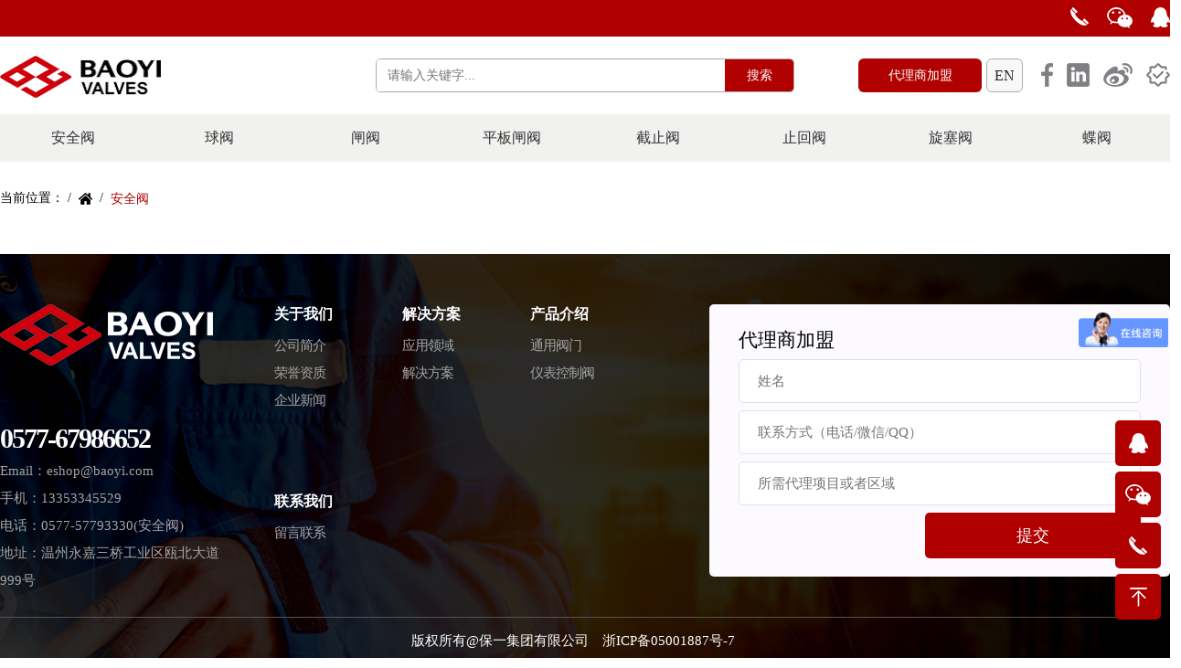

--- FILE ---
content_type: text/html; Charset=utf-8
request_url: http://baoyieshop.com/products.asp?SortId=288
body_size: 6695
content:

<!DOCTYPE html PUBLIC "-//W3C//DTD XHTML 1.0 Transitional//EN" "http://www.w3.org/TR/xhtml1/DTD/xhtml1-transitional.dtd">
<html xmlns="http://www.w3.org/1999/xhtml">
<head>
<meta http-equiv="Content-Type" content="text/html; charset=utf-8" />
<title>安全阀__保一集团有限公司</title>
<meta name="keywords" content="安全阀,保一集团有限公司,保一集团" />
<meta name="description" content="安全阀," />

<link rel="stylesheet" type="text/css" href="css/style.css"/>
<link href="css/like.css" type="text/css" rel="stylesheet" />
<link href="css/owl.carousel.css" type="text/css" rel="stylesheet" />
<link href="css/owl.theme.css" type="text/css" rel="stylesheet" />
<script type="text/javascript" src="js/jquery.min.js"></script>
<script src="js/jquery.flexslider-min.js"></script>
<script type="text/javascript" src="js/owl.carousel.js"></script> 
</head>

<body>


<meta name="viewport" content="width=device-width, initial-scale=1.0, maximum-scale=1.0, user-scalable=no" />
<meta name="format-detection" content="telephone=no"/>
<meta http-equiv="Cache-Control" content="no-transform"/>

<link href="css/lrtk.css" type="text/css" rel="stylesheet" />
<link href="index.css" rel="stylesheet" type="text/css" />
<script type="text/javascript" src="js/jquery.min.js"></script>
<script src="js/jquery.flexslider-min.js"></script>

<script>
var _hmt = _hmt || [];
(function() {
  var hm = document.createElement("script");
  hm.src = "https://hm.baidu.com/hm.js?782979ed526e80e941143184fc5e00b4";
  var s = document.getElementsByTagName("script")[0]; 
  s.parentNode.insertBefore(hm, s);
})();
</script>


<!--top -->
<div class="top_d l">
<div class="main">
	<div class="r">
    <a href="contact.asp" class="icon l"><img src="images/tb_icon1.png" /></a>
    <a href="about.asp?Id=1" class="icon l posr"><img src="images/tb_icon2.png" /><span class="ewm posa time1 over"><img src="images/qr_code.jpg" /></span></a>
    <a href="tencent://message/?uin=1590513810" class="icon l"><img src="images/tb_icon3.png" /></a>
    </div>
</div>
</div>

<script src="http://tjs.sjs.sinajs.cn/open/api/js/wb.js" type="text/javascript" charset="utf-8"></script> 
<div class="topic l" id="topic">
<div class="main">
	<a href="index.asp" class="logo l" onfocus="this.blur()"><img src="images/logo.png" /></a>
    
    <div class="trnr r">
    <a href="daili.asp" class="wz l tcenter time1 over">代理商加盟</a>
    <a href="en/index.asp" class="lanwz l time1 over">EN</a>
    <a href="http://www.facebook.com/sharer.php?u=http://www.baoyieshop.com/&t=0577-67986652" class="icon l" target="_blank"><img src="images/ticon1.png" /></a>
    <a href="instagram://media?id=0577-67986652" class="icon l" target="_blank"><img src="images/ticon2.png" /></a>
    <a href="#" class="icon l posr"><img src="images/ticon3.png" /><wb:follow-button uid="1590513810" type="red_1" style=" opacity:0;position: absolute;left: 0;top: 0; width: 100%;height: 100%;"></wb:follow-button> </a>
    <a href="#" class="icon l"><img src="images/ticon4.png" /></a>
    
    </div>
    
    <div class="search r over posr">
    <form action="proserach.asp?sortid=93" method="post">
    <input type="text" class="l" name="searchtext" placeholder="请输入关键字..." />
    <button class="submit posa cur" type="submit">搜索	</button>
    </form>
    </div>
      
</div>


<div class="menu l">
<div class="main">
	
	<ul class="topmeau l">
    
    <li><a href='products2.asp?SortId=288' title='安全阀' class='wz l time1'>安全阀</a></li><li><a href='products2.asp?SortId=292' title='球阀' class='wz l time1'>球阀</a></li><li><a href='products2.asp?SortId=294' title='闸阀' class='wz l time1'>闸阀</a></li><li><a href='products2.asp?SortId=291' title='平板闸阀' class='wz l time1'>平板闸阀</a></li><li><a href='products2.asp?SortId=290' title='截止阀' class='wz l time1'>截止阀</a></li><li><a href='products2.asp?SortId=295' title='止回阀' class='wz l time1'>止回阀</a></li><li><a href='products2.asp?SortId=293' title='旋塞阀' class='wz l time1'>旋塞阀</a></li><li><a href='products2.asp?SortId=289' title='蝶阀' class='wz l time1'>蝶阀</a></li>
    
    
    
    <!--<li><a href="products.asp?SortId=288" title="安全阀"  class="wz l">安全阀</a>
    <dl class="time1">
    <a href='products.asp?SortId=296' title='BYXY螺纹泄压阀' class='mz l time1'>BYXY螺纹泄压阀</a><a href='products.asp?SortId=297' title='BYXY松套法兰式' class='mz l time1'>BYXY松套法兰式</a><a href='products.asp?SortId=298' title='GYA系列液压安全阀' class='mz l time1'>GYA系列液压安全阀</a><a href='products.asp?SortId=299' title='安全溢流阀' class='mz l time1'>安全溢流阀</a><a href='products.asp?SortId=300' title='保温夹套系列安全阀' class='mz l time1'>保温夹套系列安全阀</a><a href='products.asp?SortId=301' title='波纹管式安全阀' class='mz l time1'>波纹管式安全阀</a><a href='products.asp?SortId=302' title='弹簧全启式安全阀' class='mz l time1'>弹簧全启式安全阀</a><a href='products.asp?SortId=303' title='弹簧微启式安全阀' class='mz l time1'>弹簧微启式安全阀</a><a href='products.asp?SortId=304' title='德标安全阀' class='mz l time1'>德标安全阀</a><a href='products.asp?SortId=305' title='高温高压蒸汽安全阀' class='mz l time1'>高温高压蒸汽安全阀</a><a href='products.asp?SortId=306' title='净重式安全阀' class='mz l time1'>净重式安全阀</a><a href='products.asp?SortId=307' title='空压机安全阀' class='mz l time1'>空压机安全阀</a><a href='products.asp?SortId=308' title='螺纹全启式安全阀' class='mz l time1'>螺纹全启式安全阀</a><a href='products.asp?SortId=309' title='螺纹微启式安全阀' class='mz l time1'>螺纹微启式安全阀</a><a href='products.asp?SortId=310' title='脉冲式安全阀' class='mz l time1'>脉冲式安全阀</a><a href='products.asp?SortId=311' title='美标安全阀' class='mz l time1'>美标安全阀</a><a href='products.asp?SortId=312' title='平行式安全回流阀' class='mz l time1'>平行式安全回流阀</a><a href='products.asp?SortId=313' title='先导式安全阀' class='mz l time1'>先导式安全阀</a><a href='products.asp?SortId=314' title='真空负压安全阀' class='mz l time1'>真空负压安全阀</a>
    </dl>
    </li>
    <li class='li_Select'><a href="products.asp?SortId=261" title="闸阀"  class="wz l">闸阀</a></li>-->
    </ul>
    
</div>
</div>

</div>




<div class="clear"></div> 

<!--产品展示 -->
<div class="content l">
<div class="main">
    
	<section class="l wd100">
    <div class="nypost l wd100"><div class="hlong">当前位置：&nbsp;/&nbsp;&nbsp;<img src="images/position.png" />&nbsp;&nbsp;/&nbsp;&nbsp;<span>安全阀</span></div></div>
    
    

    <ul class="inplist l">
    
    </ul>


      <div class="clear"></div>
    
    </section>
                          
</div>
</div>


<!--foot -->
<!--foot -->
<div class="foot l mgt40">
<div class="main">
	
    <div class="fleft1 l">
    <img src="images/flogo.png" class="flogo l" />
    <div class="wz1 l wd100"><!--联系我们--><br /><strong>0577-67986652</strong></div>
    <div class="wz2 l wd100">Email：eshop@baoyi.com<br />手机：13353345529<br />电话：0577-57793330(安全阀)<br />地址：温州永嘉三桥工业区瓯北大道999号</div>
    </div>
    
    <div class="fleft2 l">
    
    <h2 class="bt1 l wd100">关于我们</h2>
    <div class="lblist l wd100">
    <a href="about.asp?Id=1" class="fwz l time1">公司简介</a>
    <a href="case1.asp?SortId=260" class="fwz l time1">荣誉资质</a>
    <a href="news.asp?SortId=1" class="fwz l time1">企业新闻</a>
    </div>
    
    <h2 class="bt2 l wd100">联系我们</h2>
    <div class="lblist l wd100">
    <a href="contact.asp" class="fwz l time1">留言联系</a>
    </div>
    
    </div>
    
     <div class="fleft2 l">
    
    <h2 class="bt1 l wd100">解决方案</h2>
    <div class="lblist l wd100">
    <a href='about.asp?Id=57' class='fwz l time1'>应用领域</a><a href='about.asp?Id=58' class='fwz l time1'>解决方案</a>
    </div>
    
    </div>
    
    <div class="fleft2 l">
    
    <h2 class="bt1 l wd100">产品介绍</h2>
    <div class="lblist l wd100">
    <a href='products1.asp?SortId=261' class='fwz l time1' title='通用阀门'>通用阀门</a><a href='products1.asp?SortId=262' class='fwz l time1' title='仪表控制阀'>仪表控制阀</a>
    </div>
    
    </div>
    
    
    <div class="fmsg r over">
    <h5 class="bt wd100 l">代理商加盟</h5>
    <form action="saveMessage1.asp" method="post" name="form1" id="form1" onsubmit="return check();">
    <input name="column" type="radio" id="RadioGroup1_0" value="2" checked="checked" style="display:none" />
    <input name="name" id="name" type="text" class="l over" placeholder="姓名" />
    <input name="tel" id="tel" type="text" class="l over" placeholder="联系方式（电话/微信/QQ）" />
    <input name="content" id="content" type="text" class="l over" placeholder="所需代理项目或者区域" />
    <button class="button r cur">提交</button>
     </form>    
    
    </div>

</div>

<div class="fbq l tcenter">版权所有@保一集团有限公司　<a href="https://beian.miit.gov.cn/" target="_blank">浙ICP备05001887号-7</a><!--技术支持：<a href="http://www.huadewl.com/" target="_blank">浙江华一网络</a>--></div>

</div>

<div class="float">
<a href="tencent://message/?uin=1590513810" class="icon b3 l" title="QQ在线"></a>
<a href="javascript:(void);" class="icon b2 l posr"><span class="qrcode posa time1"><img src="images/qr_code.jpg" width="100%" /></span></a>
<a href="tel:0577-67986652" class="icon b1 l posr"><span class="twz posa time1">0577-67986652</span></a>
<div class="icon l cur b4" onclick="returnTop()"></div>
</div>

<script type="text/javascript">
function returnTop(){
//scrollTop:0设置返回顶部，1000表示返回顶部需要的时间是1秒
$('body,html').animate({scrollTop:0},1500); 
}
</script>

 
<!--MOBILE -->
<div class="kong l"></div>
<div class="nav">
	<div class="logo l"><img src="images/logo.png" /></div>
    <a href="#" class="nav_icon r" id="nav_icon"><img src="images/menu.png" /></a>
</div>

<nav class="nav_menu" id="nav_menu" style="display:none;">
<div class="left" id="hide"></div>
<div class="right">
    <ul class="list l">
    <li>
    <!--<a href="products.asp?SortId=93" class="mz l">产品中心</a>-->
    <dl>
    	  <div><div class='wz l' onclick='showclass(this)'>通用阀门<b class='r' style='font-family:Arial'>&gt;　</b></div><div class='wd100 l'><dd><a href='products.asp?SortId=288' title='安全阀' class='mz l time1'>--　安全阀</a></dd><a href='products.asp?SortId=296' title='BYXY螺纹泄压阀' class='clwz3 l time1'>BYXY螺纹泄压阀</a><a href='products.asp?SortId=297' title='BYXY松套法兰式' class='clwz3 l time1'>BYXY松套法兰式</a><a href='products.asp?SortId=298' title='GYA系列液压安全阀' class='clwz3 l time1'>GYA系列液压安全阀</a><a href='products.asp?SortId=299' title='安全溢流阀' class='clwz3 l time1'>安全溢流阀</a><a href='products.asp?SortId=300' title='保温夹套系列安全阀' class='clwz3 l time1'>保温夹套系列安全阀</a><a href='products.asp?SortId=301' title='波纹管式安全阀' class='clwz3 l time1'>波纹管式安全阀</a><a href='products.asp?SortId=302' title='弹簧全启式安全阀' class='clwz3 l time1'>弹簧全启式安全阀</a><a href='products.asp?SortId=303' title='弹簧微启式安全阀' class='clwz3 l time1'>弹簧微启式安全阀</a><a href='products.asp?SortId=304' title='德标安全阀' class='clwz3 l time1'>德标安全阀</a><a href='products.asp?SortId=305' title='高温高压蒸汽安全阀' class='clwz3 l time1'>高温高压蒸汽安全阀</a><a href='products.asp?SortId=306' title='净重式安全阀' class='clwz3 l time1'>净重式安全阀</a><a href='products.asp?SortId=307' title='空压机安全阀' class='clwz3 l time1'>空压机安全阀</a><a href='products.asp?SortId=308' title='螺纹全启式安全阀' class='clwz3 l time1'>螺纹全启式安全阀</a><a href='products.asp?SortId=309' title='螺纹微启式安全阀' class='clwz3 l time1'>螺纹微启式安全阀</a><a href='products.asp?SortId=310' title='脉冲式安全阀' class='clwz3 l time1'>脉冲式安全阀</a><a href='products.asp?SortId=311' title='美标安全阀' class='clwz3 l time1'>美标安全阀</a><a href='products.asp?SortId=312' title='平行式安全回流阀' class='clwz3 l time1'>平行式安全回流阀</a><a href='products.asp?SortId=313' title='先导式安全阀' class='clwz3 l time1'>先导式安全阀</a><a href='products.asp?SortId=314' title='真空负压安全阀' class='clwz3 l time1'>真空负压安全阀</a><dd><a href='products.asp?SortId=289' title='蝶阀' class='mz l time1'>--　蝶阀</a></dd><a href='products.asp?SortId=315' title='电动蝶阀' class='clwz3 l time1'>电动蝶阀</a><a href='products.asp?SortId=316' title='对夹式蝶阀' class='clwz3 l time1'>对夹式蝶阀</a><a href='products.asp?SortId=317' title='法兰式蝶阀' class='clwz3 l time1'>法兰式蝶阀</a><a href='products.asp?SortId=318' title='气动蝶阀' class='clwz3 l time1'>气动蝶阀</a><a href='products.asp?SortId=319' title='软密封蝶阀' class='clwz3 l time1'>软密封蝶阀</a><a href='products.asp?SortId=320' title='三偏心蝶阀' class='clwz3 l time1'>三偏心蝶阀</a><a href='products.asp?SortId=321' title='伸缩蝶阀' class='clwz3 l time1'>伸缩蝶阀</a><a href='products.asp?SortId=322' title='硬密封蝶阀' class='clwz3 l time1'>硬密封蝶阀</a><a href='products.asp?SortId=323' title='真空蝶阀' class='clwz3 l time1'>真空蝶阀</a><dd><a href='products.asp?SortId=290' title='截止阀' class='mz l time1'>--　截止阀</a></dd><a href='products.asp?SortId=324' title='氨用截止阀' class='clwz3 l time1'>氨用截止阀</a><a href='products.asp?SortId=325' title='波纹管截止阀' class='clwz3 l time1'>波纹管截止阀</a><a href='products.asp?SortId=326' title='电动截止阀' class='clwz3 l time1'>电动截止阀</a><a href='products.asp?SortId=327' title='法兰截止阀' class='clwz3 l time1'>法兰截止阀</a><a href='products.asp?SortId=328' title='角式截止阀' class='clwz3 l time1'>角式截止阀</a><a href='products.asp?SortId=329' title='气动截止阀' class='clwz3 l time1'>气动截止阀</a><a href='products.asp?SortId=330' title='直流式截止阀' class='clwz3 l time1'>直流式截止阀</a><a href='products.asp?SortId=331' title='柱塞式截止阀' class='clwz3 l time1'>柱塞式截止阀</a><a href='products.asp?SortId=417' title='节流截止阀' class='clwz3 l time1'>节流截止阀</a><dd><a href='products.asp?SortId=291' title='平板闸阀' class='mz l time1'>--　平板闸阀</a></dd><a href='products.asp?SortId=332' title='暗杆有导流孔平板闸阀' class='clwz3 l time1'>暗杆有导流孔平板闸阀</a><a href='products.asp?SortId=333' title='带导流孔单闸板平板闸阀' class='clwz3 l time1'>带导流孔单闸板平板闸阀</a><a href='products.asp?SortId=334' title='高温平板闸阀' class='clwz3 l time1'>高温平板闸阀</a><a href='products.asp?SortId=335' title='无导流孔单闸板平板闸阀' class='clwz3 l time1'>无导流孔单闸板平板闸阀</a><a href='products.asp?SortId=336' title='无导流孔双闸板平板闸阀' class='clwz3 l time1'>无导流孔双闸板平板闸阀</a><dd><a href='products.asp?SortId=292' title='球阀' class='mz l time1'>--　球阀</a></dd><a href='products.asp?SortId=337' title='V型球阀' class='clwz3 l time1'>V型球阀</a><a href='products.asp?SortId=338' title='浮动球阀' class='clwz3 l time1'>浮动球阀</a><a href='products.asp?SortId=339' title='高平台球阀' class='clwz3 l time1'>高平台球阀</a><a href='products.asp?SortId=340' title='固定球阀' class='clwz3 l time1'>固定球阀</a><a href='products.asp?SortId=341' title='国标球阀' class='clwz3 l time1'>国标球阀</a><a href='products.asp?SortId=342' title='焊接球阀' class='clwz3 l time1'>焊接球阀</a><a href='products.asp?SortId=343' title='美标球阀' class='clwz3 l time1'>美标球阀</a><a href='products.asp?SortId=344' title='偏心半球阀' class='clwz3 l time1'>偏心半球阀</a><dd><a href='products.asp?SortId=293' title='旋塞阀' class='mz l time1'>--　旋塞阀</a></dd><a href='products.asp?SortId=345' title='紧定式旋塞阀' class='clwz3 l time1'>紧定式旋塞阀</a><a href='products.asp?SortId=346' title='三通式旋塞阀' class='clwz3 l time1'>三通式旋塞阀</a><a href='products.asp?SortId=347' title='四通式旋塞阀' class='clwz3 l time1'>四通式旋塞阀</a><a href='products.asp?SortId=348' title='直通式旋塞阀' class='clwz3 l time1'>直通式旋塞阀</a><a href='products.asp?SortId=349' title='注油式旋塞阀' class='clwz3 l time1'>注油式旋塞阀</a><a href='products.asp?SortId=350' title='自封式旋塞阀' class='clwz3 l time1'>自封式旋塞阀</a><dd><a href='products.asp?SortId=294' title='闸阀' class='mz l time1'>--　闸阀</a></dd><a href='products.asp?SortId=351' title='API闸阀' class='clwz3 l time1'>API闸阀</a><a href='products.asp?SortId=352' title='暗杆闸阀' class='clwz3 l time1'>暗杆闸阀</a><a href='products.asp?SortId=353' title='波纹管闸阀' class='clwz3 l time1'>波纹管闸阀</a><a href='products.asp?SortId=354' title='国标闸阀' class='clwz3 l time1'>国标闸阀</a><a href='products.asp?SortId=355' title='明杆闸阀' class='clwz3 l time1'>明杆闸阀</a><dd><a href='products.asp?SortId=295' title='止回阀' class='mz l time1'>--　止回阀</a></dd><a href='products.asp?SortId=356' title='低温高压止回阀' class='clwz3 l time1'>低温高压止回阀</a><a href='products.asp?SortId=357' title='蝶形缓冲止回阀' class='clwz3 l time1'>蝶形缓冲止回阀</a><a href='products.asp?SortId=358' title='对夹弹簧式止回阀' class='clwz3 l time1'>对夹弹簧式止回阀</a><a href='products.asp?SortId=359' title='法兰立式止回阀' class='clwz3 l time1'>法兰立式止回阀</a><a href='products.asp?SortId=360' title='缓闭止回阀' class='clwz3 l time1'>缓闭止回阀</a><a href='products.asp?SortId=361' title='立式止回阀' class='clwz3 l time1'>立式止回阀</a><a href='products.asp?SortId=362' title='升降式止回阀' class='clwz3 l time1'>升降式止回阀</a><a href='products.asp?SortId=363' title='旋启式止回阀' class='clwz3 l time1'>旋启式止回阀</a><dd><a href='products.asp?SortId=432' title='水暖系统阀门' class='mz l time1'>--　水暖系统阀门</a></dd><dd><a href='products.asp?SortId=433' title='燃气专用阀' class='mz l time1'>--　燃气专用阀</a></dd><dd><a href='products.asp?SortId=434' title='衬氟阀门' class='mz l time1'>--　衬氟阀门</a></dd><dd><a href='products.asp?SortId=435' title='减压阀' class='mz l time1'>--　减压阀</a></dd></div></div><div><div class='wz l' onclick='showclass(this)'>仪表控制阀<b class='r' style='font-family:Arial'>&gt;　</b></div><div class='wd100 l'><dd><a href='products.asp?SortId=368' title='控制蝶阀' class='mz l time1'>--　控制蝶阀</a></dd><a href='products.asp?SortId=388' title='电动蝶阀' class='clwz3 l time1'>电动蝶阀</a><a href='products.asp?SortId=389' title='气动蝶阀' class='clwz3 l time1'>气动蝶阀</a><dd><a href='products.asp?SortId=369' title='控制球阀' class='mz l time1'>--　控制球阀</a></dd><a href='products.asp?SortId=390' title='电动球阀' class='clwz3 l time1'>电动球阀</a><a href='products.asp?SortId=391' title='气动球阀' class='clwz3 l time1'>气动球阀</a><dd><a href='products.asp?SortId=370' title='控制闸阀' class='mz l time1'>--　控制闸阀</a></dd><a href='products.asp?SortId=392' title='电动闸阀' class='clwz3 l time1'>电动闸阀</a><a href='products.asp?SortId=393' title='气动闸阀' class='clwz3 l time1'>气动闸阀</a><dd><a href='products.asp?SortId=371' title='调节阀' class='mz l time1'>--　调节阀</a></dd><a href='products.asp?SortId=394' title='低温调节阀' class='clwz3 l time1'>低温调节阀</a><a href='products.asp?SortId=395' title='精小型气动薄膜单座调节阀' class='clwz3 l time1'>精小型气动薄膜单座调节阀</a><a href='products.asp?SortId=396' title='精小型气动薄膜套筒调节阀' class='clwz3 l time1'>精小型气动薄膜套筒调节阀</a><a href='products.asp?SortId=397' title='气动薄膜角形高压调节阀' class='clwz3 l time1'>气动薄膜角形高压调节阀</a><a href='products.asp?SortId=398' title='气动薄膜角形调节阀' class='clwz3 l time1'>气动薄膜角形调节阀</a><a href='products.asp?SortId=399' title='气动薄膜三通调节阀' class='clwz3 l time1'>气动薄膜三通调节阀</a><a href='products.asp?SortId=400' title='气动薄膜式切断阀' class='clwz3 l time1'>气动薄膜式切断阀</a><a href='products.asp?SortId=401' title='气动薄膜小流量调节阀' class='clwz3 l time1'>气动薄膜小流量调节阀</a><a href='products.asp?SortId=423' title='薄膜衬氟单座气动调节阀' class='clwz3 l time1'>薄膜衬氟单座气动调节阀</a></div></div>
    </dl>
    </li>
    <li><a href="en/index.asp" class="mz l">EN</a></li>
    </ul>
</div>
</nav>

<script type="text/javascript">


$(function () {  
            $("#nav_icon").click(function () {  
                $("#nav_menu").show();  
            })  
        }) 
$(function () {  
            $("#hide").click(function () {  
                $("#nav_menu").hide();  
            })  
        }) 


</script>

<div class="footer">
<a href="index.asp" class="l"><div class="icon jz"><img src="images/foot_icon1.png" /></div><div class="wz l">首页</div></a>
<a href="about.asp?Id=1" class="l"><div class="icon jz"><img src="images/foot_icon2.png" /></div><div class="wz l">关于我们</div></a>
<a href="products.asp?SortId=93" class="l"><div class="icon jz"><img src="images/foot_icon3.png" /></div><div class="wz l">产品介绍</div></a>
<a href="contact.asp" class="l"><div class="icon jz"><img src="images/foot_icon4.png" /></div><div class="wz l">联系我们</div></a>
</div>
</body>
</html>


--- FILE ---
content_type: text/css
request_url: http://baoyieshop.com/css/style.css
body_size: 7877
content:
@charset "utf-8";*{margin:0px;padding:0px;}
html,body,b,div,ul,li,h1,h2,h3,h4,h5,h6,img,pre,form,p,input,td,div{margin:0px auto;padding:0;}
ul{list-style-type:none;}

a:link,a:visited{text-decoration:none;}
a:hover{text-decoration:none;border:0;}
img{ border:0; max-width:100%}
input,select,button,textarea{
     -webkit-appearance: none;
     -moz-appearance: none;
     appearance: none;
     -webkit-tap-highlight-color: rgba(0, 0, 0, 0);
	 border:none; outline:none;}

.time1{transition:all ease-out .3s 0s;-webkit-transition:all ease-out .3s 0s;-moz-transition:all ease-out .3s 0s;-o-transition:all ease-out .3s 0s;}
.time2{transition:all ease-out .2s 0s;-webkit-transition:all ease-out .2s 0s;-moz-transition:all ease-out .2s 0s;-o-transition:all ease-out .2s 0s;}

.l{ float:left}
.r{ float:right}
.cur{ cursor:pointer}
.fd{ width:100%; min-width:1400px; float:left; display:block}
.jz{ display:table; margin:0 auto}
.main{ width:1400px}
.tright{ text-align:right}
.tcenter{ text-align:center}
.posa{ position:absolute}
.posr{ position:relative}
.over{ overflow:hidden}
.cur{ cursor:pointer}
.wd100{ width:100%}
.mgt30{ margin-top:30px}
.mgt40{ margin-top:40px}
.mgt100{ margin-top:100px}

.hlong *{display:inline-block;vertical-align:middle}
.top_d{ width:100%; min-width:1400px; height:40px; background:#b10000; line-height:40px}
.top_d .icon{ width:auto; margin:8px 0 0 20px; display:inline-block}
.top_d .icon .ewm{ width:128px; height:0; background:#fff; left:-50px; top:23px; z-index:9999}
.top_d .icon:hover .ewm{ height:128px}
.top_d .icon .ewm img{ width:120px; border:solid 4px #fff}

.topic{ width:100%; min-width:1400px; background:#fff; z-index:999}
.topic .logo{ width:176px; height:46px; margin-top:21px; display:inline}
.topic .logo img{width:176px; height:46px; float:left}
.topic .logo_en{ width:470px; height:60px; margin:26px 0 0 405px; display:inline}
.topic .logo_en img{width:470px; height:60px; float:left}

.search{ width:456px;height:35px; border:solid 1px #ababab; background:#fff; margin:24px 136px 0 0; display:inline; border-radius:5px;-moz-border-radius:5px;-ms-border-radius:5px;-webkit-border-radius:5px}
.search input[type=text]{ width:370px; height:35px; text-indent:12px; display:inline; font:14px/35px "微软雅黑"; color:#a0a0a0; background:#fff}
.search .submit{ width:76px; height:37px; background:#b10000; right:-1px; top:-1px;font:14px/37px "微软雅黑"; color:#fff}

.topic .trnr{ margin-top:24px; display:inline}
.topic .trnr .wz{ width:135px; height:37px; font:14px/37px "微软雅黑"; color:#fff; background:#b10000; border-radius:6px;-moz-border-radius:6px;-ms-border-radius:6px;-webkit-border-radius:6px;}
.topic .trnr .wz:hover{}
.topic .trnr .lanwz{ font:16px/35px "微软雅黑"; color:#2e2424; padding:0 8px; margin:0 5px; display:inline; border:solid 1px #acacac; background:#f8f8f8;border-radius:6px;-moz-border-radius:6px;-ms-border-radius:6px;-webkit-border-radius:6px;}
.topic .trnr .lanwz:hover{ background:#e6e6e6}
.topic .trnr .icon{ width:auto; margin:5px 0 0 15px; display:inline}
.topic .trnr .icon img{ height:26px}

.menu{ width:100%; min-width:1400px; height:52px; margin-top:18px; display:inline; background:#f1f1f0}
.topmeau{ width:100%; height:52px}
.topmeau li{ width:auto; height:52px; margin-right:149px;display:inline; float:left; position:relative}
.topmeau li.wen{ margin-right:130px}
.topmeau li:last-child{ margin-right:0}
.topmeau li .wz{width:auto;height:52px; float:left; font:16px/52px "微软雅黑"; color:#323232; text-transform:uppercase !important}
.topmeau .li_Select,.topmeau .li_Select .wz:hover,.topmeau .li_Select:hover .wz:hover{color:#000;text-decoration:underline}
.topmeau li:hover .wz,.topmeau .li_Select .wz{ color:#b10000}
.topmeau li dl{ width:320%; height:0; background:#fff; position:absolute; left:-15%; top:52px; opacity:0; filter:alpha(opacity=0); overflow:hidden; z-index:999999}
.topmeau li:hover dl{ height:auto; padding:8px 0;opacity:1; filter:alpha(opacity=100);box-shadow: 0 -1px 10px 4px #e4e4e4;-moz-box-shadow: 0 -1px 10px 4px #e4e4e4;-ms-box-shadow: 0 -1px 10px 4px #e4e4e4;-webkit-box-shadow: 0 -1px 10px 4px #e4e4e4; border:solid 1px #ddd; border-top:none}
.topmeau li dl .mz{ width:100%; border-bottom:dashed 1px #ddd; font:14px/30px "微软雅黑"; color:#000; text-indent:12px}
.topmeau li dl .mz:last-child{ border-bottom:none}
.topmeau li dl .mz:hover{background:#b10000; color:#fff}

.title{ width:100%; line-height:36px; margin-top:42px}
.title .line{ width:90px; height:1px; background:#bdbdbd; margin-top:18px; display:inline}
.title .wz{ font:30px/36px "微软雅黑"; color:#565656; padding:0 18px; display:inline; background:#fff}

.inplist{ width:100%}
.inplist li{ width:321px; margin:32px 36px 0 0; display:inline; border:solid 1px #cfcfcf; padding-bottom:30px; display:inline; border-radius:5px;-moz-border-radius:5px;-ms-border-radius:5px;-webkit-border-radius:5px;}
.inplist li:hover{box-shadow: 0 -1px 16px 6px #e4e4e4;-moz-box-shadow: 0 -1px 16px 6px #e4e4e4;-ms-box-shadow: 0 -1px 16px 6px #e4e4e4;-webkit-box-shadow: 0 -1px 16px 6px #e4e4e4;}
.inplist li:nth-child(4n+0){ margin:32px 0 0 0}
.inplist li .pic{ width:100%; height:321px}
.inplist li .pic img{ width:100%; height:100%; object-fit:cover; display:inline-block}
.inplist li:hover .pic img{ transform:scale(1.1);-moz-transform:scale(1.1);-ms-transform:scale(1.1);-webkit-transform:scale(1.1)}
.inplist li .nr{ width:87%; margin:20px 6.5% 0; display:inline}
.inplist li .nr .wz{ width:100%; height:30px; font:18px/30px "微软雅黑"; color:#000; overflow:hidden}
.inplist li .nr .star{ width:17px; height:16px; background:url(../images/star.png) no-repeat; margin:4px 3px 0 0; display:inline}
.inplist li .nr .line{ width:114px; height:1px; background:#cfcfcf; margin-top:14px; display:block; clear:both}
.inplist li .nr .btn{ width:122px; height:40px; line-height:40px; margin-top:18px; display:inline; background:#b10000; font:16px/40px "微软雅黑"; color:#fff}
.inplist li .nr .btn:hover{ background:#ff734d}
.inplist li .nr .btn span{}
.inplist li .nr .icon{ width:38px; height:38px; border:solid 1px #cfcfcf; margin:18px 0 0 3px; display:inline}
.inplist li .nr .icon.b1{ background:url(../images/inpicon2.png) no-repeat center center #fff}
.inplist li .nr .icon.b2{ background:url(../images/inpicon3.png) no-repeat center center #fff}
.inplist li .nr .icon.b1:hover{ background:url(../images/inpicon2.png) no-repeat center center #e6e6e6}
.inplist li .nr .icon.b2:hover{ background:url(../images/inpicon3.png) no-repeat center center #e6e6e6}

.shb{ width:100%; margin-top:42px; display:inline}

.content{ width:100%; min-width:1400px; float:left; margin-top:20px; display:inline}
.nypost{ font:14px/40px "微软雅黑"; color:#000; line-height:40px; text-shadow: 0 1px #fff;}
.nypost span{ color:#b10000}
.ny_view,.pnyview{ width:100%; margin-top:20px; display:inline; font:16px/32px "微软雅黑"; color:#666; line-height:32px}
.pnyview{ border:solid 1px #ddd; padding:30px; box-sizing:border-box !important}
.pnyview img{ max-width:100%}

.pnyview .pnyleft{ width:56%}
.pnyview .pnyleft .xqbt{ background:#2e2e2e; padding:12px 20px; display:inline; font:28px/38px "微软雅黑"; color:#fff; letter-spacing:2px}
.pnyview .pnyleft .cpmc{ font:32px/36px "微软雅黑"; color:#b10000}
.pnyview .pnyleft .line{ width:46px; height:3px; background:#b10000; margin-top:15px; display:inline; clear:both}
.pnyview .pnyleft .line1{width:100%; height:5px; border-top:dashed 1px #b10000; margin-top:18px; display:inline; clear:both}
.pnyview .tdwz{ font:24px/24px "微软雅黑"; color:#000; margin-top:15px; display:inline; font-weight:bold}
.pnyview .tdwz1{font:16px/24px "微软雅黑"; color:#000}
.pnyview .pnyleft .btn{ width:auto; max-width:100%}
.pnyview .pnyright{ width:42%}
.pnyview .pnyright img{ width:auto; max-width:100%; display:inline-block}
.pnyview .pnynr{ font:16px/32px "微软雅黑"; color:#666}

.pnyview .fcbt{ padding:15px 0; background:#2e2e2e; color:#fff; margin-top:70px; display:inline}
.pnyview .fcbt .enwz{ font:18px/20px "微软雅黑"; text-transform:uppercase !important}
.pnyview .fcbt .cnwz{ font:28px/32px "微软雅黑"}
.pnyview .fcbt .icon{ width:57px; height:23px; background:url(../images/fcbt_icon.png) no-repeat center center; left:6%; top:82px}

.pnyview .fclist{}
.pnyview .fclist a{ width:23.8%; margin:35px 1.6% 0 0; display:inline}
.pnyview .fclist a:nth-child(4n+0){margin:35px 0 0 0}
.pnyview .fclist a .pic{ height:204px; border-radius:5px;-moz-border-radius:5px;-ms-border-radius:5px;-webkit-border-radius:5px}
.pnyview .fclist a .pic img{ width:100%; height:100%; object-fit:cover; display:inline-block}
.pnyview .fclist a:hover .pic img{ transform:scale(1.1);-moz-transform:scale(1.1);-ms-transform:scale(1.1);-webkit-transform:scale(1.1);}
.pnyview .fclist a .wz{ font:20px/30px "微软雅黑"; color:#fff; margin-top:2px; padding:12px 0; text-transform:uppercase !important; border-radius:5px;-moz-border-radius:5px;-ms-border-radius:5px;-webkit-border-radius:5px}
.pnyview .fclist a:hover .wz.b1,.pnyview .fclist a:hover .wz.b2{ background:#b10000}
.pnyview .fclist a .wz span{ font-size:18px; line-height:24px}
.pnyview .fclist a .wz.b1{ background:#2e2e2e}
.pnyview .fclist a .wz.b2{ background:#5f5f5f}


.cont_bt{ font:20px/30px "微软雅黑"; color:#000;margin-top:10px; display:inline; font-weight:bold}
.contact_nr{ width:100%; margin-top:15px; padding:15px;border: 1px solid #ddd; -webkit-box-shadow: 0 1px 1px rgba(0, 0, 0, .05);box-shadow: 0 1px 1px rgba(0, 0, 0, .05);border-radius: 5px;overflow: hidden; box-sizing:border-box !important}
.contact_nr .logo{ width:25%}
.contact_nr .logo img{ width:auto; max-width:100%; height:auto; display:inline-block; margin-top:50px}
.contact_nr .nrwz{ width:75%}
.contact_nr .nrwz div{ width:calc(100%/3); padding:10px; display:inline; box-sizing:border-box !important}
.contact_nr .nrwz .bt{ font:16px/30px "微软雅黑"; color:#000; font-weight:bold}
.contact_nr .nrwz .vwz{ font:14px/24px "微软雅黑"; height:48px; color:#666}
.contact_nr .zswz{font:16px/30px "微软雅黑"; color:#444}


.contact_msg{ width:100%; margin-top:15px; display:inline}
.msgbox{ border-top:solid 1px #ddd; margin-top:15px; padding-top:20px; display:inline}
.mgt20{ margin-top:20px}
.msgbox .mwz{ width:18%; margin-right:2%; display:inline; font:16px/40px "微软雅黑"; color:#000; font-weight:bold}
.msgbox .mwz b{ color:#f00}
.msgbox .c1,.msgbox .c2{ width:80%; border:solid 1px #ddd; font:16px/38px "微软雅黑"; color:#999; text-indent:20px; box-sizing:border-box !important}
.msgbox .c1{ height:40px}
.msgbox .c2{ height:180px; padding:10px}
.msgbox .c3{ width:20%;border:solid 1px #ddd; font:16px/38px "微软雅黑"; color:#999; text-indent:20px; box-sizing:border-box !important; margin-right:2%; display:inline}
.msgbox .submit{ font:15px/40px "微软雅黑"; color:#fff; background:#b10000; padding:0 25px; display:inline}

.ny_left{ width:280px; margin-top:30px; display:inline}
.ny_bt{ width:100%; font:20px/40px "微软雅黑"; color:#ffbd2f}
.leftclass{width:278px; padding-bottom:20px; display:inline; border:solid 1px #ccc}
.leftclass .bt,.leftcon .bt{width:230px; padding:10px 24px;border-bottom:solid 1px #ca9c55; display:inline; font:16px/40px "微软雅黑"; color:#ca9c55}
.leftclass .bt span{ font-size:14px; color:#999}
.leftclass .clwz,.leftclass .clwz1{width:230px; height:32px; border-bottom:dashed 1px #ccc; margin:10px 24px 0; display:inline; font:14px/32px "微软雅黑"; word-break:break-all; overflow:hidden}
.leftclass .clwz{ font-weight:bold;color:#231a15}
.leftclass .clwz1{text-indent:15px;color:#666}
.leftclass .clwz:hover,.leftclass .clwz1:hover{ color:#ffbd2f; border-color:#ffbd2f}

li.neiyeDownMeun1{ list-style-type:none}
.view_nr{ width:980px; min-height:520px; margin-top:30px; display:inline}
.view_nr img{ max-width:100%}

.nytitle{ width:100%; display:inline; height:50px; font:18px/50px "微软雅黑"; border-bottom:solid 2px #ddd}
.nytitle span{ color:#b10000}

.leftcon{width:278px; padding-bottom:20px; margin-top:30px; display:inline; border:solid 1px #ccc; background:url(../images/Teln.gif) no-repeat top right;background-position: 220px 15px}
.leftcon .lcwz{ width:230px; margin:20px 25px 0; display:inline; font:14px/32px "微软雅黑"; color:#555; line-height:32px}

.plist{ width:100%}
.plist li{ width:300px; margin:30px 0 0 20px; display:inline;float:left}
.plist li .pic{ position:relative; overflow:hidden}
.plist li .pic,.plist li .pic img{width:300px; height:300px; float:left}
.plist li .pic .sk{width:300px; height:300px; background:url(../images/tm_y60.png); position:absolute; left:0; top:300px; overflow:hidden}
.plist li:hover .sk{ top:0}
.plist li .pic .sk .icon{ width:100px; height:100px; background:url(../images/icon_fdj.png) no-repeat; margin:100px; display:inline}
.plist2 li .cp_more:hover,.plist li .cp_more:hover{ background:#231a15}

.nlist{ width:100%; margin:25px 0 0 0; display:inline; border-top:solid 1px #ddd}
.nlist li{width:100%;height:auto; padding-bottom:15px; margin-top:10px; display:inline; float:left; border-bottom:dashed 1px #ddd}
.nlist li .ntitle{ width:100%; height:40px; font:18px/40px "微软雅黑"; color:#000; overflow:hidden}
.nlist li .ntitle span{ font-weight:bold}
.nlist li .nview{ width:100%; font:14px/26px "微软雅黑"; color:#999; overflow:hidden}
.nlist li .ntitle:hover{ color:#b10000}

.view_title{ width:100%; height:50px; text-align:center; font:20px/50px "微软雅黑"; color:#333; line-height:50px; margin-top:10px; display:inline}
.news_title_s{width:100%; height:25px; text-align:center; font:14px/25px "微软雅黑"; color:#999; line-height:25px}
.news_sxy{ width:100%; height:40px; margin:30px 0 0; display:inline}
.news_sxy a,.news_sxy div{ font:16px/40px "微软雅黑"; color:#000; line-height:40px; overflow:hidden}
.news_sxy a:hover{ color:#b10000}

.pro_pic{ width:450px;border:solid 1px #ccc; margin-top:30px; display:inline}
.pro_pic img{width:450px; height:450px; float:left}
.pro_nr{ width:880px; margin-top:20px; display:inline; position:relative}
.pro_nr .pro_title{ width:100%; font:20px/50px "微软雅黑"; color:#000}
.pro_nr .pro_p{ width:100%; margin-top:10px; display:inline; font:16px/34px "微软雅黑"; color:#999}
.pro_nr .line{ width:100%; height:1px; background:#ddd; margin-top:20px; display:inline}
.pro_nr .pro_p span{ font-size:20px; color:#b10000; font-weight:bold}
.pro_nr .pro_cont{ width:100%; font:14px/30px "微软雅黑"; color:#666; margin-top:15px; display:inline}
.pro_nr .msgbtn{ padding:0 20px; display:inline; height:42px; background:#ffbd2f; font:14px/42px "微软雅黑"; text-align:center; color:#fff; position:absolute; right:0; top:0}
.pro_nr .star{ width:17px; height:16px; background:url(../images/star.png) no-repeat; margin:4px 3px 0 0; display:inline}

.cpfy{}
.cpfy .ys1,.cpfy .ys2{ width:49%; font:16px/46px "微软雅黑"; text-indent:20px}
.cpfy .ys1{ background:#ddd; color:#000}
.cpfy .ys2{ background:#b10000; color:#fff}
.case_pic img{ width:auto; height:auto; max-width:100%; display:inline-block}

.pclass{ border-top:solid 1px #ddd;border-bottom:dashed 1px #ddd; padding-bottom:8px; display:inline}
.pclass div{ width:calc(100%/5); height:40px; margin-top:8px; display:inline}
.pclass .pcwz{ font:15px/40px "微软雅黑"; color:#000}
.pclass .pcwz:hover,.pclass .pcwz.pb{ color:#b10000}

.link{ width:100%; margin-top:30px; display:inline}
.link .wz{ font:14px/32px "微软雅黑"; color:#000}
.link a{ font:14px/30px "微软雅黑"; color:#666; margin:0 20px 0 10px; display:inline}
.link a:hover{ text-decoration:underline; color:#000}

.c_list{ width:100%}
.c_list li{ width:23.5%; margin:30px 2% 0 0; display:inline; float:left; overflow:hidden; border-radius:5px;-moz-border-radius:5px;-ms-border-radius:5px;-webkit-border-radius:5px;}

.c_list li:nth-child(4n+0){ margin:30px 0 0 0}
.c_list li .pic{ width:100%; height:300px; text-align:center; display:table; margin:0}
.c_list li .pic span{display: table-cell; vertical-align: bottom; position:relative}
.c_list li .pic img{ max-height:300px; max-width:100%}
.c_list li a .wz{ width:100%; height:45px; text-align:center; font:16px/45px "微软雅黑"; color:#000; overflow:hidden}
.c_list li a:hover .wz{ color:#b10000}

.cdh{}
.cdh .wz{ width:auto; font:16px/42px "微软雅黑"; color:#000; margin-right:18%; display:inline}
.cdh .wz:last-child{ margin-right:0}
.cdh .wz.wb{ color:#b10000}


.c_list2{ width:930px; margin-left:38px; display:inline}
.c_list2 li{ width:200px; margin:25px 0 0 15px; display:inline; float:left}
.c_list2 li .pic,.c_list2 li .pic img{ width:200px; float:left}

.page{ width:100%; height:32px; margin-top:45px; display:inline}
.page a.pa,.page a.pb{height:32px;padding:0 20px;margin:0 8px;display:inline;font:14px/32px "微软雅黑"; color:#fff; line-height:32px; border-radius:8px;-moz-border-radius:8px;-ms-border-radius:8px;-o-border-radius:8px;-webkit-border-radius:8px}
.page a.pa{background:#aaa}
.page a:hover,.page a.pb{ background:#c6142c}

.foot{ width:100%; min-width:1400px; height:398px; padding-top:55px; background:url(../images/footbg.jpg) no-repeat center center}
.foot .fleft1{ width:250px}
.foot .fleft1 .flogo{ width:233px}
.foot .fleft1 .wz1{ font:18px/40px "微软雅黑"; color:#fff; margin-top:20px; display:inline}
.foot .fleft1 .wz1 strong{ font-size:30px; letter-spacing:-2px}
.foot .fleft1 .wz2{ font:17px/30px "微软雅黑"; color:#a4a4a4}
.foot .fleft2{ width:100px; margin-left:80px; display:inline}
.foot .fleft2 .bt1{ font:18px/22px "微软雅黑"; color:#fff; font-weight:bold}
.foot .fleft2 .lblist{ margin-top:8px; display:inline}
.foot .fleft2 .lblist .fwz{ font:17px/30px "微软雅黑"; color:#a4a4a4; letter-spacing:-1px; display:block; clear:both}
.foot .fleft2 .bt2{ font:21px/22px "微软雅黑"; color:#fff; font-weight:bold; margin-top:85px; display:inline}
.foot .fleft2 .lblist a.fwz:hover{ color:#fff; text-decoration:underline; text-indent:10px}

.foot .fmsg{ width:478px; padding:18px 32px 20px; display:inline; background:#fcfaff; border-radius:5px;-moz-border-radius:5px;-ms-border-radius:5px;-webkit-border-radius:5px}
.foot .fmsg .bt{ font:21px/42px "微软雅黑"; color:#000}
.foot .fmsg input[type=text]{ width:100%; height:48px; background:#fff; font:17px/48px "微软雅黑"; color:#929292; margin-bottom:8px; display:inline; text-indent:20px; border:solid 1px #e2e2e2; box-sizing:border-box !important;border-radius:5px;-moz-border-radius:5px;-ms-border-radius:5px;-webkit-border-radius:5px}
.foot .fmsg .button{ width:236px; height:50px; background:#b10000;font:18px/50px "微软雅黑"; color:#fff;border-radius:5px;-moz-border-radius:5px;-ms-border-radius:5px;-webkit-border-radius:5px}

.foot .fbq{ width:98%; font:16px/50px "微软雅黑"; color:#fff; border-top:solid 1px #525252; margin-top:25px; display:inline}
.foot .fbq a{ color:#fff}

.float{ position:fixed; right:10px; bottom:5%; width:60px; z-index:9999}
.float .icon{ width:60px; height:60px; margin-bottom:6px; display:inline; font:30px/60px Arial, Helvetica, sans-serif; color:#fff; border-radius:5px;-moz-border-radius:5px;-ms-border-radius:5px;-webkit-border-radius:5px}
.float .icon.b1{ background:url(../images/tb_icon1.png) no-repeat center center #b10000}
.float .icon.b2{ background:url(../images/tb_icon2.png) no-repeat center center #b10000}
.float .icon.b3{ background:url(../images/tb_icon3.png) no-repeat center center #b10000}
.float .icon.b4{ background:url(../images/top.png) no-repeat center center #b10000}
.float .twz{ width:0; font:18px/60px "微软雅黑"; background:#b10000;color:#fff; display:inline; position:absolute; right:56px; bottom:0; opacity:0; filter:alpha(opacity=0); border-top-left-radius:5px; border-bottom-left-radius:5px; overflow:hidden}
.float .icon:hover .twz{ width:auto; padding:0 20px;opacity:1; filter:alpha(opacity=100);word-break:keep-all;white-space:nowrap;}
.float .qrcode{ width:0; background:#b10000; padding:10px; display:inline; right:56px; bottom:0; opacity:0; filter:alpha(opacity=0); border-radius:5px; border-bottom-right-radius:none; overflow:hidden}
.float .icon:hover .qrcode{ width:136px;opacity:1; filter:alpha(opacity=100)}

.clear{ clear:both; display:block}
.hen{ width:100%; min-width:1400px; height:20px; display:block; clear:both; float:left}

.nav{ width:100%; padding:10px 0; background:#fff; border-bottom:solid 1px #eee; position:fixed; left:0; top:0; z-index:999; display:none}
.nav .logo{ height:50px; margin-left:3%}
.nav .logo img{ width:auto; height:50px}
.nav .nav_icon{ height:40px; margin:5px 3% 0 0}
.nav .nav_icon img{ width:auto; height:40px}

.nav_menu{ width:100%;height:100%; position:fixed; right:0; top:0; z-index:9999}
.nav_menu .left{ width:35%; min-height:100%; float:left; background:#000; opacity:0.5; filter:alpha(opacity=40); margin:0;}
.nav_menu .right{ width:65%; max-height:100%; min-height:100%; float:right; background:#121212; overflow:scroll}
.nav_menu .right .list{ width:100%; margin-top:20px; padding-bottom:50px; display:inline}
.nav_menu .right .list li{ width:92%; margin:0 4%; float:left; position:relative}
.nav_menu .right .list li .mz,.nav_menu .right .list li .wz{ width:100%; font:14px/40px "微软雅黑"; color:#fff; text-indent:10px; word-break:break-all}
.nav_menu .right .list li .mz{border-top:solid 1px #fff}
.nav_menu .right .list li dl{ width:100%; float:right;border-top:solid 1px #fff}
.nav_menu .right .list li dl dd{ width:100%; float:left; border-bottom:dashed 1px #ccc}
.nav_menu .right .list li dl dd:last-child{ border-bottom:none}
.nav_menu .right .list li dl dd a{ width:100%; font:12px/40px "微软雅黑"; color:#fff; text-indent:8px}
.nav_menu .right .list li .clwz3{font:12px/35px "微软雅黑"; color:#fff; margin-right:10px; display:inline}

.kong{ width:100%; height:30px; display:none; clear:both; float:left}
.footer{ width:100%; padding:6px 0;  background:#b10000; position:fixed; left:0; bottom:0; display:none}
.footer a{ width:25%}
.footer a .icon,.footer a .icon img{ width:auto; height:34px}
.footer a .wz{ width:100%; margin-top:3px; font:12px/18px "微软雅黑"; color:#fff; text-align:center}

@media screen and (max-width: 1400px)
{
.top_d,.topic,.menu,.fd,.foot,.content{ min-width:100%}
.main,.topmeau li .wz{ width:100%}
.topmeau li{ width:calc(100%/8); margin-right:0; text-align:center}
.topmeau li dl{ width:100%; left:0}
.inplist li{ width:23.5%; margin:30px 2% 0 0; box-sizing:border-box !important}
.inplist li:nth-child(4n+0){ margin:30px 0 0 0}
.foot .fleft2{ margin-left:60px}
.ny_view{ width:96%; padding:0 2%}
.cont_bt{ margin:10px 0 0 2%}
.nlist,.news_sxy{ width:96%; margin:25px 2% 0}
.pnyview{ width:96%; margin:20px 2% 0}
.nytitle{ text-indent:2%}
}
@media screen and (max-width: 1350px)
{
.pro_nr{ width:810px}
}
@media screen and (max-width: 1280px)
{
.search{margin: 24px 70px 0 0}
.topmeau li dl{ width:120%; left:-10%}
.topmeau li:first-child dl{ left:0}
.topmeau li:last-child dl{ left:-25%}
.topmeau li dl .mz{ height:30px; overflow:hidden}
.inplist li .pic{ height:280px}
.inplist li .nr .btn{ font-size:15px; width:auto; padding:0 10px}
.c_list li .pic{ height:300px}
.foot .fleft2{ width:90px; margin-left:50px}
.foot .fleft2 .bt1,.foot .fleft2 .bt2{ font-size:16px}
.foot .fleft1 .wz2,.foot .fleft2 .lblist .fwz,.foot .fbq,.foot .fmsg input[type=text]{ font-size:15px}
.foot .fmsg{ width:440px}
.pro_nr{ width:750px}
.float,.float .icon{ width:50px}
.float .icon{ height:50px}
}
@media screen and (max-width: 1230px)
{
.pro_nr{ width:55%}
}
@media screen and (max-width: 1200px)
{
.search{ margin:24px 40px 0 0;}
.inplist li .pic{ height:260px}
.foot .fleft2{ width:80px; margin-left:45px}
.foot .fmsg{ width:380px}
}
@media screen and (max-width: 1080px)
{
.c_list li .pic{ height:260px}
.c_list li .pic img{ max-height:260px}
.pro_nr{ width:52%}
.foot .fmsg{ width:350px;padding:18px 15px 20px;}
.pnyview .fclist a .wz{ font-size:18px}
.pnyview .fclist a .wz span{ font-size:14px}
}
@media screen and (max-width: 1010px)
{
.foot .fleft2{ margin-left:20px}
}
@media screen and (max-width: 768px)
{
.top_d .icon{ margin:8px 5px 0 15px}
.topic .logo{ margin-top:45px}
.topic .trnr{ margin-right:5px}
.topmeau li dl{ display:none}
.search{ margin:24px 5px 0 0}
.inplist li .pic{ height:180px}
.inplist li .nr .btn span{ display:none}
.inplist li .nr .btn img{ margin-top:12.5px}
.pro_nr{ width:96%; margin:15px 2% 0}
.c_list li .pic{ height:220px}
.c_list li .pic img{ max-height:220px}
.contact_nr .nrwz .vwz{ min-height:48px}
.foot{ height:auto; min-height:auto; background-size:auto 100%}
.foot .fleft1{ margin-left:5%}
.foot .fleft2{ margin-left:70px}
.foot .fmsg {width: 90%;padding: 18px 15px 20px;margin: 15px 5% 0; box-sizing: border-box;}
.pnyview .pnyright,.pnyview .pnyleft{ width:100%}
.pnyview .fcbt{ margin-top:35px}
.pnyview .fcbt .icon{ top:80px}
.pnyview .fclist a .pic{ height:120px; padding:8px 0}
.pnyview .fclist a .wz{ line-height:24px}
.pnyview .fclist a .wz span{ font-size:12px}


}
@media screen and (max-width: 480px)
{
.nav,.footer{ display:block}
.top_d,.topic{ display:none}
.topic .logo{ margin:10px 0 0 2%}
.topic .trnr{display:none}
.search{ width:96%; margin:10px 2% 0}
.search input[type=text]{ width:70%}
.menu,.topmeau{ height:auto}
.topmeau li{ width:calc(100%/4); height:auto}
.topmeau li .wz{ font:15px/36px "微软雅黑"; height:auto}
.title .wz{ font-size:24px}
.inplist li,.inplist li:nth-child(4n+0){ width:47%; margin:15px 0 0 2%; padding-bottom:12px}
.inplist li .nr .wz{ font-size:15px}
.pclass div{ width:calc(100%/3)}
.pclass .pcwz{ width:100%; text-align:center; height:40px; overflow:hidden; font-size:14px}
.inplist li .pic{ height:175px}
.inplist li .nr .wz{ font-size:14px}
.cpfy .ys1, .cpfy .ys2{ width:100%; margin-bottom:10px; font-size:14px; line-height:34px}
.nytitle,.nlist li .ntitle{ font-size:16px}
.title .wz{ font-size:20px}
.cont_bt{ font-size:18px}
.contact_nr .logo,.contact_nr .nrwz{ width:100%}
.contact_nr .nrwz div{ width:50%}
.msgbox .mwz{ width:20%; font-size:14px}
.msgbox .c1,.msgbox .c2{ width:96%; margin:0 2%}
.msgbox .mwz{ width:auto}
.msgbox .submit{ float:left; margin:10px 0 0 2%}
.content{ margin-top:70px}
.c_list li,.c_list li:nth-child(4n+0){ width:47%;margin: 30px 0 0 2%;}
.ny_view, .pnyview{ font-size:14px}
.news_sxy a, .news_sxy div{ width:100%; text-align:left}

.foot{ padding-bottom:70px}
.foot .fleft1{ width:96%; margin:10px 2% 0}
.foot .fleft2{ width:30%; margin:20px 0 0 2.5%}
.foot .fleft2 .bt2{ margin-top:20px}
.foot .fmsg .button{ width:100%}
.foot .fbq{ font-size:14px; line-height:24px; padding:0 2% 10px; box-sizing:border-box !important}
.float{ bottom:12%}
.float, .float .icon{ width:40px}
.float .icon{ height:40px}

.pnyview{ padding:15px}
.pnyview .pnyleft .xqbt{ margin-top:10px; font-size:20px; line-height:24px}
.pnyview .pnyleft .cpmc{ font-size:24px; line-height:30px}
.pnyview .pnyleft .tdwz,.pnyview .pnynr{ font-size:14px}
.pnyview .pnynr{ line-height:28px}

.title .line{ width:40px}

.pnyview .fclist a,.pnyview .fclist a:nth-child(4n+0){ width:49%; margin:35px 1% 0 0; display:inline}
.pnyview .fclist a:nth-child(2n+0){ margin:35px 0 0 0}

}

--- FILE ---
content_type: text/css
request_url: http://baoyieshop.com/css/like.css
body_size: 537
content:
@charset "utf-8"; /* flexslider */ 
.flexslider{position:relative; width:100%;height:600px;overflow:hidden;background:url(../images/loading.gif) 50% no-repeat} 
.slides{position:relative;z-index:1;} 
.slides li{height:600px;} 
.flex-control-nav{position:absolute;bottom:10px;z-index:2;width:100%;text-align:center;} 
.flex-control-nav li{display:inline-block;width:14px;height:14px;margin:0 5px;*display:inline;zoom:1;} 
.flex-control-nav a{display:inline-block;width:14px;height:14px;line-height:40px;overflow:hidden;background:url(../images/dot.png) right 0 no-repeat;cursor:pointer;} 
.flex-control-nav .flex-active{background-position:0 0;}  
.flex-direction-nav{position:absolute;z-index:3; left:0;width:100%;top:45%;} 
.flex-direction-nav li a{display:block;width:50px;height:50px;overflow:hidden;cursor:pointer;position:absolute;} 
.flex-direction-nav li a.flex-prev{left:60px;background:url(../images/prev.png) center center no-repeat;} 
.flex-direction-nav li a.flex-next{right:60px;background:url(../images/next.png) center center no-repeat;}

--- FILE ---
content_type: text/css
request_url: http://baoyieshop.com/css/owl.carousel.css
body_size: 812
content:
.owl-carousel .owl-wrapper:after{content: ".";display: block;clear: both;visibility: hidden;line-height: 0;height: 0;} /* display none until init*/ .owl-carousel{display: none;position: relative;-ms-touch-action: pan-y;} 
.owl-carousel .owl-wrapper{display: none;position: relative;-webkit-transform: translate3d(0px, 0px, 0px);} 
.owl-carousel .owl-wrapper-outer{overflow: hidden;position: relative;width: 100%;} 
.owl-carousel .owl-wrapper-outer.autoHeight{-webkit-transition: height 500ms ease-in-out;-moz-transition: height 500ms ease-in-out;-ms-transition: height 500ms ease-in-out;-o-transition: height 500ms ease-in-out;transition: height 500ms ease-in-out;} 
.owl-carousel .owl-item{float: left;} 
.owl-controls .owl-page, .owl-controls .owl-buttons div{cursor: pointer;} 
.owl-controls{-webkit-user-select: none;-khtml-user-select: none;-moz-user-select: none;-ms-user-select: none;user-select: none;-webkit-tap-highlight-color: rgba(0, 0, 0, 0);} /* mouse grab icon*/ 
.grabbing{cursor:url(../images/grabbing.png) 8 8, move;} /* fix*/
 .owl-carousel .owl-wrapper, .owl-carousel .owl-item{-webkit-backface-visibility: hidden;-moz-backface-visibility: hidden;-ms-backface-visibility: hidden;-webkit-transform: translate3d(0,0,0);-moz-transform: translate3d(0,0,0);-ms-transform: translate3d(0,0,0);}

--- FILE ---
content_type: text/css
request_url: http://baoyieshop.com/css/owl.theme.css
body_size: 966
content:
/* *Owl Carousel Owl Demo Theme *www.sucaijiayuan.com */
 .owl-theme .owl-controls{margin-top:15px;text-align: center;} 
/* Styling Next and Prev buttons*/
 .owl-theme .owl-controls .owl-buttons div{color: #FFF;display: inline-block;zoom: 1;*display: inline;/*IE7 life-saver*/margin: 5px;padding: 3px 10px;font-size: 12px;-webkit-border-radius: 30px;-moz-border-radius: 30px;border-radius: 30px;background: #869791;filter: Alpha(Opacity=50);/*IE7 fix*/opacity: 0.5;} 
 /* Clickable class fix problem with hover on touch devices*//* Use it for non-touch hover action*/ 
 .owl-theme .owl-controls.clickable .owl-buttons div:hover{filter: Alpha(Opacity=100);/*IE7 fix*/opacity: 1;text-decoration: none;} 
 /* Styling Pagination*/ 
 .owl-theme .owl-controls .owl-page{display: inline-block;zoom: 1;*display: inline;/*IE7 life-saver*/} 
 .owl-theme .owl-controls .owl-page span{display: block;width: 12px;height: 12px;margin: 5px 7px;filter: Alpha(Opacity=50);/*IE7 fix*/opacity: 0.5;-webkit-border-radius: 20px;-moz-border-radius: 20px;border-radius: 20px;background: #869791;} 
 .owl-theme .owl-controls .owl-page.active span, .owl-theme .owl-controls.clickable .owl-page:hover span{filter: Alpha(Opacity=100);/*IE7 fix*/opacity: 1;} /* If PaginationNumbers is true*/ 
 .owl-theme .owl-controls .owl-page span.owl-numbers{height: auto;width: auto;color: #FFF;padding: 2px 10px;font-size: 12px;-webkit-border-radius: 30px;-moz-border-radius: 30px;border-radius: 30px;} 
 /* preloading images*/ 
 .owl-item.loading{min-height: 150px;background: url(../images/AjaxLoader.gif) no-repeat center center}

--- FILE ---
content_type: text/css
request_url: http://baoyieshop.com/css/lrtk.css
body_size: 804
content:
/* ����1000000����ҵ����ʹ�� */

#wrapper
{}
.overlay{
  position: absolute;
  top: 0;
  left: 0;
  width: 100%;
  height: 100%;
  z-index: 10;
  background-color: rgba(0,0,0,0.5); /*dim the background*/
  text-align:center;
  display:none;
}

#overlay_pic {
    margin:200px auto;
    width:400px;
    box-shadow: 10px 10px 5px #000;
}

.jscarousal
{
	width:1280px;
	height: 430px;
	margin-left:15px; 
	margin-right:15px;
	margin:0 auto;
	padding: 0;
	position: relative; /*overflow: hidden;*/
}
.jscarousal .jscarousal-left, .jscarousal .jscarousal-right
{
	float: left;
	width: 50px;
	height:50px;
	color: White;
	position: relative;
	top: 145px;
	cursor: pointer;
}
.jscarousal .jscarousal-left
{
	background-image: url(../images/p_left.png);
	background-repeat: no-repeat;
	background-position: left;
}
.jscarousal .jscarousal-right
{
	background-image: url(../images/p_right.png);
	background-repeat: no-repeat;
	background-position: right;
}
.jscarousal-contents
{
	width: 1180px;
	height: 430px;
	float: left;
	position: relative;
	overflow: hidden;
}
.jscarousal-contents > div
{
	position: absolute;
	width: 100%;
	height: 90px;
}
.jscarousal-contents > div > div
{
	float: left;
	
}
.jscarousal-contents img
{
	width: 340px;
	height: 340px;

}
.hidden
{
	display: none;
}
.visible
{
	display: block;
}
.thumbnail-active
{
	filter: alpha(opacity=100);
	opacity: 1.0;
	cursor: pointer;
}
.thumbnail-inactive
{
	filter: alpha(opacity=90);
	opacity: 0.9;
	cursor: pointer;
}
.thumbnail-text
{
	color: #7A7677;
	font-weight: bold;
	text-align: left;
	display: block;
	padding: 10px 2px 2px 0px;
}


--- FILE ---
content_type: text/css
request_url: http://baoyieshop.com/index.css
body_size: 19814
content:
/*-------------------- a102076392  begin  ---------------------*/
.topDiv{width:100%; height:147px; background:#922531;  position:relative; z-index:100; overflow:hidden;}

.tophyi{ width:100%; height:29px;  line-height:29px; color:#999; background-image:url(images/topbg.jpg); background-repeat:repeat;} 
.tophyi span{ display:inline-block; float:left; }
.tophyi a{ display:inline-block; float:right; line-height:30px;color:#999;}
.tophyi a:hover{ color:#ea0d0d;}

.searchHotDiv{ height:40px; line-height:40px; color:#fb8302; font-size:13px; float:left;}
.searchHotDiv a{color:#fb8302; font-size:13px;}

.searchTextDiv{ width:256px; height:29px; background-image:url(images/searchtext.jpg); float:right; margin-top:5px; margin-right:10px; overflow:hidden;}
.aboutmore{height:30px; width:100%; text-align:center; margin-top:15px;line-height:30px; text-align:center; color:#df2735; text-transform:uppercase; }
.aboutmore:hover{ color:#000;}
.aboutmore a{color:#df2735;}
.aboutmore a:hover{color:#dedbdb;}

.footdh{height:14px; width:100%; margin-top:75px;}
.footdh a{ color:#fff;}
.footdh a:hover{ color:#d4191f}

.blue-cls{width:100%; height:25px; background-color:#0054a7;color:#fff;}
.blue-cls li{ width:75px;}
.blue-cls li a{color:#fff; display:inline-block; height:25px; line-height:27px; float:left;}
.ico-home{ background-image:url(images/home-1.jpg); background-repeat:no-repeat;  text-indent:25px;}
.ico-scang{ background-image:url(images/scang.jpg); background-repeat:no-repeat;  text-indent:25px;}
.ico-sitemap{background-image:url(images/sitemap.jpg); background-repeat:no-repeat;  text-indent:25px;}
 
.wdiv100{width:100%; margin:0px auto; padding:0px auto;} 
.bordertop{ background-color:#f9f9f9;} 
 
.kcdiv{height:230px; width:20%; float:left;text-align:center; font-size:14px; line-height:50px; transition: All 0.4s ease-in-out; -webkit-transition: All 0.4s ease-in-out;-moz-transition: All 0.4s ease-in-out;-o-transition: All 0.4s ease-in-out; }
.kcdiv img{ display:block; margin:0px auto;}
.kcdiv:hover{ color:#8e2e39; transform: scale(1.02);-webkit-transform: scale(1.02);-moz-transform: scale(1.02);-o-transform: scale(1.02); -ms-transform: scale(1.02);}
.mffwdiv{width:20%; height:230px; float:left; margin-top:45px;}
.mffw{height:192px; width:100%; background-image:url(images/mffw.png); background-repeat:no-repeat;}
.mffw:hover{height:192px; width:100%; background-image:url(images/mffw-1.png); background-repeat:no-repeat;}
.mffwwz{height:35px; width:100%; margin-top:5px; text-align:center; line-height:45px;}
.mffwwz a{ color:#000;}
.mffwwz a:hover{ color:red;}

.aboutcon{width:58%; max-height:190px; float: right; line-height:25px; margin-top:-10px;}
 
.wzjsdiv{width:20%; height:230px; float:left; margin-top:45px;}
.wzjs{height:192px; width:100%; background-image:url(images/wzjs.png); background-repeat:no-repeat;}
.wzjs:hover{height:192px; width:100%; background-image:url(images/wzjs-1.png); background-repeat:no-repeat;}
.wzjswz{height:35px; width:100%; margin-top:5px; text-align:center; line-height:45px;}
.wzjswz a{ color:#000;}
.wzjswz a:hover{ color:red;}

.bdyhdiv{width:20%; height:230px; float:left; margin-top:45px;}
.bdyh{height:192px; width:100%; background-image:url(images/bdyh.png); background-repeat:no-repeat;}
.bdyh:hover{height:192px; width:100%; background-image:url(images/bdyh-1.png); background-repeat:no-repeat;}
.bdyhwz{height:35px; width:100%; margin-top:5px; text-align:center; line-height:45px;}
.bdyhwz a{ color:#000;}
.bdyhwz a:hover{ color:red;}

.sjwzdiv{width:20%; height:230px; float:left; margin-top:45px;}
.sjwz{height:192px; width:100%; background-image:url(images/sjwz.png); background-repeat:no-repeat;}
.sjwz:hover{height:192px; width:100%; background-image:url(images/sjwz-1.png); background-repeat:no-repeat;}
.sjwzwz{height:35px; width:100%; margin-top:5px; text-align:center; line-height:45px;}
.sjwzwz a{ color:#000;}
.sjwzwz a:hover{ color:red;}

.wxwzdiv{width:20%; height:230px; float:left; margin-top:45px;}
.wxwz{height:192px; width:100%; background-image:url(images/wxwz.png); background-repeat:no-repeat;}
.wxwz:hover{height:192px; width:100%; background-image:url(images/wxwz-1.png); background-repeat:no-repeat;}
.wxwzwz{height:35px; width:100%; margin-top:5px; text-align:center; line-height:45px;}
.wxwzwz a{ color:#000;}
.wxwzwz a:hover{ color:red;}


.mainbt{height:30px; width:100%; margin-top:35px; text-align:center; font-size:30px; font-family:'bookman Old Style'; color:#1f2022;} 
.mainbt span{color:#d00000;}

.probt{height:30px; width:165px; margin:0px auto; margin-top:35px; text-align:center; font-size:30px;  color:#fff;} 
.probt span{color:#d00000;}

.wdiv1000{width:100%; margin:0px auto; padding:0px auto;} 
.wdiv{width:100%; margin-top:30px; padding:0px auto; } 
.wdiv1140{width:1002px; margin:0px auto; padding:0px auto;  background-image:url(images/bodybk.jpg); background-repeat:no-repeat; background-size:100%; } 
.firstDiv{ position:relative; z-index:1000;margin:0px auto; padding:0px auto;} 
.twoDiv{ position:relative; z-index:1000; } 
.zhengwenDiv{min-height:620px; margin:0px auto;background-image:url(images/zhengwenbk.jpg); background-repeat:no-repeat; background-position:center top; width:1060px; padding-top:5px;}

.wdiv98{margin:8px auto; margin-left:8px; margin-right:8px; padding:0px auto;}
.wdiv-prodsgd{margin:0px auto; height:105px; border-top-left-radius:5px;border-top-right-radius:5px; background-color:#fff; width:1055px;}

.wdivhead-cs{padding-top:0px; width:100%; height:147px; overflow:hidden; border:0px; }

#toplog{ height:100%; width:26%; float:left; margin:0px auto; text-align:center;margin-right:20px;}
#toplang{ width:68%; height:100%; float:right;  text-align:right;}  
#toplang img{ margin-top:45px;}

.onlineDiv{ height:43px; margin-top:20px;}
.onlineDiv img{ float:left; margin-right:20px;}
.onlineDiv span{ display:inline-block; height:43px; line-height:43px; font-size:20px; font-family:'微软雅黑'; color:#ffb001;}


.topshuangyu{ width:100%; height:30%; margin-top:35%;}
.topshuangyu li{ float:left; width:49%;}

.advdiv-top{height: auto; width:34%; display:block;margin-left:115px;}
.advdiv-top-zw{height:18px; width:100%; font-size:18px; color:#1b1b1b; font-weight:bold;}
.advdiv-top-eng{height: auto; width:100%; font-size:12px; color:#797979; text-transform:uppercase; margin-top:10px;}
.advdiv-top-con{height: auto; width:100%; font-size:14px; color:#202020; margin-top:10px; background-image:url(images/advli.png); background-repeat:no-repeat; background-position:left 8px ; line-height:24px; padding-left:15px; margin-top:20px;}
.advdiv-top-con span{color:#da1326;}


.advdiv-b{height: auto; width:40.1%; float:right; display:block;margin-left:115px;}
.advdiv-b-zw{height:18px; width:100%; font-size:18px; color:#1b1b1b; font-weight:bold;}
.advdiv-b-eng{height: auto; width:100%; font-size:12px; color:#797979; text-transform:uppercase; margin-top:10px;}
.advdiv-b-con{height: auto; width:100%; font-size:14px; color:#202020; margin-top:10px; background-image:url(images/advli.png); background-repeat:no-repeat; background-position:left 8px ; line-height:24px; padding-left:15px; margin-top:20px;}
.advdiv-b-con span{color:#da1326;}

.bkuang{ border:solid 1px #cacaca; background-color:#fff;}
.bkuangIndex{background-color:#fff;border:solid 1px #ddd;}

.cpfw h3{  padding:15px 15px 10px; font-family:"微软雅黑",Arial, Helvetica, sans-serif; font-size:16px; color:#333;}
.cpfw ul,.sidebara ul{ padding:13px 10px 10px; background:url(/images/sidebarulbg.jpg) repeat-x left top;}
.cpfw ul li{ line-height:30px; margin-bottom:5px; float:left; margin-right:10px; width:20%;}
.cpfw ul li a{ height:30px; overflow:hidden; display:block; text-indent:24px; background:url(/images/sidebarlibg.jpg) no-repeat left top; line-height:30px;}
.cpfw ul li a.on,.sidebar ul li a:hover{ background:url(/images/sidebarlih.jpg) no-repeat left top; color:#fff; text-decoration:none;}
.cpfw ul li ul{ padding:5px 0 0 10px; background:none;}
.cpfw ul li ul li a{ background:url(/images/sidebarlili.jpg) no-repeat left top;}


.topred{ width:100%;height:5px; background-color:#b4251d;margin:0px auto; padding:0px auto;}
.toplog_div{height:149px; }


.scang-cls{ width:100%; height:18px; background-image:url(images/scang.png); background-repeat:no-repeat; text-align:left; }
.scang-cls a{color:#fff; line-height:18px;}
.scang-cls-a{ display:inline-block; margin-left:16px; margin-right:35px;}
.scang-cls-b{ display:inline-block;  margin-right:35px;}

.biaoge {border:1px solid #ddd;}
.biaoge td{border:1px solid #ddd; height:48px; line-height:48px; font-size:14px;}
.submit-cls{ width:100%; height:30px; text-align:right; margin-top:10px;}

.mobileleft{width:40%; height:143px; float:left; background:#e6e6e6;}
.mobileleft:hover{ background:#d00; color:#fff;}

.mobilerig{width:40%; height:143px; float: right; background:#e6e6e6;}
.mobilerig:hover{ background:#d00; color:#fff;}


.rx-div{ width:99%; height:30px; float:right; margin-top:3px;}
.rx-div ul{ float:right; width:615px;}
.rx-div ul li{ float:left; margin-right:8px;}
.rx-span{ display:inline-block; background-image:url(images/tel.png); background-repeat:no-repeat; text-indent:30px; color:#333;}
.search-text{ border:solid 1px #ccc; width:150; height:25px;  color:#999; text-indent:5px;}
.ksdh-a{background-image:url(images/downico.jpg); background-position:right; background-repeat:no-repeat; text-indent:-10px; display:inline-block; width:90px; margin-left:0px;color:#333}
.ksdh-a-up{background-image:url(images/downico-up.jpg); }
.ksdh-div{ width:90px;  border:solid 1px #0054a7; background-color:#fff; display:none;z-index:100000000; position:absolute} 
.ksdh-div dl{ width:100%;}
.ksdh-div dl dd{ width:100%; text-align:left; border:0px; border-bottom:dotted 1px #eeeeee; text-indent:8px;}

.newsbt{height:16px; width:100%; text-align:left; line-height:16px; font-size:16px; color:#666666}
.newsbt span{ color:#b30703;}
.newsbt a{ float:right; text-transform:uppercase; font-size:10px; color:#bbbbbb;}
.newsbt a:hover{ color:#e60012;}

.homescls{ background-image:url(images/homecls.jpg); background-repeat:no-repeat;  background-position:20px;}

.telnum-span{ font-size:20px; font-family:'微软雅黑'; color:#F60; font-weight:bold;}



.topmeau .fengeLiCss{}


.fontclr{ color:#fontclr;}


.topsearchbk{ position:relative; z-index:10; margin-top:-5px; height:47px; width:100%; border-top:solid 1px #fff; background-image:url(images/topsearchbk.png); background-repeat:no-repeat; background-position:center -1px; background-color:none; overflow:hidden;}


.wlzx{height:34px; width:100%; background:url(images/newbg.png) no-repeat; text-indent:10px; font-size:14px; color:#fff; font-weight:bold; line-height:34px;}
.wlzx a{float:right; margin-right:10px; color:#fff;}
.wlzx a:hover{ color:#f00;}

.homeico{ margin-left:20px!important;}
.zhengwen-cls{background-image:url(images/zhengwenbk.jpg); background-position:top; background-repeat:repeat-x; padding-top:8px;}
 

.newslist-cls{ width:100%; height:50%;}
.newslist-cls li{ width:24%; height:300px;  border:0px; text-align:left; vertical-align:top; float:left;margin-right:10px;}   
.newslist-cls li img{ width:100%; height:185px;  float:left; margin-right:10px;}
.newslist-cls li a{ color:#333; font-weight:bold; margin-top:10px; line-height:30px;}
.newslist-cls li div{ width:97%; float:left; background:#fff;padding-left:8px; height:115px; padding-top:10px;}
.newslist-cls li p{ color:#666;}
.newslist-cls li span{ color:#999; display:block; margin-top:10px;}


.newslist-cls1{ width:98%; height:99%; float:right; margin-top:15px;}
.newslist-cls1 li{ width:97%; height:90px;border:0px;  border-bottom:1px dashed #d9d9d9;margin-bottom:8px;}
.newslist-cls1 li a{ display:inline-block; float:left; height:100px; width:100%; line-height:35px; color:#aa0303; font-size:14px; font-weight:bold;margin-top:-30px; text-indent:26px } 
.newslist-cls1 li a:hover{ color:#cd0404;} 
.newslist-cls1 li a p{ font-size:12px; font-weight:normal;color:#333;line-height:22px; margin-top:-20px; text-indent:26px;}
.newslist-cls1 li:hover span{ border:solid 1px #098be6; color:#098be6;}
.newslist-cls1 li img{ margin-top:5px;}



.newslist-cls2{ width:100%; height:100%; }
.newslist-cls2 li{ width:100%; height:50%;  border:0px; text-align:left; vertical-align:top; float:left; line-height:22px;} 
.newslist-cls2 li a{ color:#000; font-size:14px;} 
.newslist-cls2 li a:hover{ color:#e60012;} 
.newslist-cls2 li img{ width:87px; height:70px; border:solid 1xp #dddddd; float:left; margin-right:10px;}
.newslist-cls2 li div{ width:69%; float:left;}
.newslist-cls2 li p{ color:#666;}
.newslist-cls2 li span{ color:#fff}

.youshicls{ width:100%; height:500px; background-color:#6fafef; background-image:url(images/youshi.jpg); background-position:center top; background-repeat:no-repeat;}

.jiejuelist-cls{ width:100%;}
.jiejuelist-cls li{ width:33%; height:160px; float:left; text-align:center;}


.con_ad{ width:100%; height:477px; margin-top:0px;overflow:hidden;}

.leftDiv{ float:left; width:238px;}
.leftDivType{ background-image:url(images/toum.png);}
.leftDivRexian{background-image:url(images/toum.png); margin-top:8px; text-align:center; padding-top:8px; padding-bottom:8px;}
.leftDivRexian img{ margin-top:4px}
.rightDiv{ float:right; width:860px; height:100%;}

.indexText{ width:98%; margin:0px auto; padding:0px auto; height:98%;}

@font-face{font-family:englishFont; src:url(images/BOD_B.TTF);}
@font-face{font-family:chinaFont; src:url(images/FZDHTJW.TTF);}
@font-face{font-family:chinaFont1; src:url(images/FZCSJW.TTF);}


.indexleft{height:520px;  overflow:hidden;}
.indexleft-ctext{ height:100%; background-color:#f6f6f6; margin:0px auto;}
.indexright{ float:right; width:795px;   }

.index-ctitle{ width:100%; height:38px; margin:0px auto; margin-bottom:20px; margin-top:30px;} 
.index-ctitle span{ display:inline-block; float:left; text-transform:uppercase;width:15%;height:38px; background-color:#922531; margin-right:10px; font-size:14px; font-family:'微软雅黑'; color:#fff;line-height:38px; text-align:center;   }
.index-ctitle span:hover{background-color:#df2735;color:#fff;}
.index-ctitle span a{width:100%; height:100%; font-size:16px; font-family:'微软雅黑'; color:#fff;line-height:38px; text-align:center;}
.index-ctitle span a:hover{ color:#fff;text-align:center;}
.index-ctitle .spanHover{ color:#fff;text-align:center;}
.index-ctitle .spanHover a{color:#fff;text-align:center;}

.index-ctitle .triangle-bottomleft{width:0;height:0;border-bottom:35px solid #58b4dd;border-right:35px solid transparent; float:left; margin-top:-17px; }

.index-ctitle a{ display:inline-block; height:35px; float:right; font-family:'微软雅黑'; color:#333; line-height:30px;text-transform:uppercase; font-size:14px;}
.index-ctitle a:hover{color:#fff;}

.index-ctitle a img{ margin-top:12px;}


.index-ctitle i{ display:block; width:450px; height:1px; background-color:#055fb5;position:relative;margin:0px auto; margin-top:-30px; z-index:-10; }


.index-ctitle-1{background-image:url(images/ctitlebk-1.jpg);}
.index-ctitle-1 span{ font-family:'微软雅黑'; font-size:18px; color:#fff; font-weight:normal; background:none; display:inline-block; text-align:center; margin:0px auto; min-width:80px; text-indent:0px; line-height:55px;}
.index-ctitle-center{ width:100%; text-align:center; line-height:30px; font-size:24px; color:#000; font-family:'微软雅黑';}
.index-ctitle-center font{color:#2c8ee1; text-transform:uppercase; font-size:18px;}

.index-ctitle-kehu{ width:331px; height:38px; margin:0px auto; overflow:hidden; font-size:24px; color:#fff; line-height:38px; font-family:'黑体'; text-align:center; background-image:url(images/index-ctitle-kehu.jpg);}





.indexleft-ctitle{ width:99.5%; height:40px;text-align:left; background-image:url(images/ctitlebk.jpg); border:solid 1px #dddddd;} 
.indexleft-ctitle span{ display:inline-block;min-width:114px; height:40px; line-height:40px; text-indent:15px; font-size:20px; color:#000;font-family:'微软雅黑'; font-weight:bold;}
.indexleft-ctitle span img{ margin-top:10px;}
.indexleft-ctitle span font{ text-transform:uppercase; font-size:20px;font-family:englishFont; font-family:Arial, Helvetica, sans-serif; color:#ccc; padding-left:5px;font-style:italic;}


a.morecls{ display:block;width:200px; height:40px; line-height:40px; margin:0px auto;  font-family:'微软雅黑'; color:#fff; background-color:#0467b8;text-align:center; font-size:20px; margin-top:60px; margin-bottom:60px;} 
a.morecls:hover{ background-color:#ff9000;}




.index-honor{ width:100%; height:210px; overflow:hidden;}

.neiye-ctitle{ width:100%; height:43px;overflow:hidden;background-image:url(images/ctitlebk.png); background-position:0px 0px; background-repeat:no-repeat; margin-left:-9px; margin-top:10px; } 
.neiye-span{border:0px;height:100%; color:#0b8d04; text-align:center; min-width:80px;font-size:14px; font-family:'微软雅黑'; float:left; text-indent:8px;line-height:30px; display:inline-block; background-color:#fff; overflow:hidden; text-indent:40px;  }  
.neiye-span font{font-family:'微软雅黑'; color:#cccc; font-size:14px; text-indent:8px;display:inline-block; font-weight:normal;} 

.neiyeLeft-one{width:220px;float:left;}
.neiyeLeft-Div{ width:242px; float:left; min-height:600px; }


.newslist-index{ width:98%; height:98%; margin:0px auto; }
.newslist-index li{border-bottom:dotted 1px #ccc;width:100%;color:#333333;height:30px; line-height:30px; }
.newslist-index li a{ display:inline-block; float:left; height:100%; line-height:30px; font-size:12px;}
.newslist-index li span{ display:inline-block; float:right; height:100%; line-height:30px; font-size:12px;}
 
.indexRight-Div{ float:right; width:707px; height:100%; overflow:hidden;}
.indexRight-one{ border:solid 1px #dddddd; width:99.5%; height:435px;}
.indexRight-two{ border:solid 1px #dddddd; width:99.5%; height:55px; margin-top:5px; overflow:hidden;}
.indexRight-two ul{ width:100%; height:100%; overflow:hidden;}
.indexRight-two ul li{ float:left;}




.index-newslist1{ width:340px; height:100%; float:left}
.index-newslist2{ width:340px; height:100%; float:right}



.index-text{ width:100%; margin-top:0px; text-align:left; border:solid 1px #eeeeee; overflow:hidden;}
.index-text div{ text-align:left;}

.indexnewslist{ width:100%; height:30px;  border:0px; border-bottom:dotted 1px #999;} 
.indexnewslist a{ display:inline-block; float:left; color:#666;line-height:30px;  background-image:url(images/li_1.jpg); background-repeat:no-repeat; text-indent:15px; background-position:0px 12px;}
.indexnewslist a:hover{color:red;}
.indexnewslist span{ display:inline-block; float:right; color:#666;}


.indexmid{ float:left; width:350px; height:220px; margin-right:8px; margin-left:8px; overflow:hidden;}

.indexleft1{ width:325px; height:200px; float:left; margin-right:8px;}
	.indexleft1-ctitle{ width:100%; height:30px; line-height:30px; border:0px; border-bottom:solid 1px #ccc; text-align:left; }
	.indexleft1-ctitle span{font-size:16px; color:#b65a31; font-family:'微软雅黑'; font-weight:bold; margin-left:10px; display:inline-block; width:100px; text-align:center; border:0px; border-bottom:solid 2px #b65a31; float:left; margin:0px auto;}
	.indexleft1-ctitle a{ display:block; float:right; margin-right:8px; line-height:30px; line-height:30px; color:#000}
	
	
.indexprodli{ width:163px; height:197px; float:left; margin-right:2px; margin-left:2px; text-align:center; line-height:25px;}
.indexprodli a{ color:#333;}
.btm_a{color:#333; line-height:30px;}

.indexblue-daohang{ width:98%; height:99%; padding-top:15px; margin:0px auto;}
.indexblue-daohang li{ width:115px; height:100%; float:left; color:#d3d3d3; background-image:url(images/daohang-fenge.png); background-position:right -20px; background-repeat:no-repeat;}
.indexblue-daohang li dl{ width:100%; height:100%; margin-left:20px;}
.indexblue-daohang li dl dt{ font-family:'微软雅黑'; font-size:12px; font-weight:bold; text-align:left;height:25px; line-height:25px;}
.indexblue-daohang li dl dd{ font-family:'微软雅黑'; font-size:12px; height:25px; line-height:25px; text-align:left; text-indent:10px;}
.indexblue-daohang li  a{ color:#d3d3d3;font-size:12px; line-height:30px;}

.erweima-cls{ float:right; margin:0px auto; height:100%; text-align:center; color:#fff; padding-top:15px; line-height:40px; width:250px;}
.erweima-cls span{ color:#fff;}



.ctitleLi{ height:30px; border:none; border-bottom:solid 1px #e0e0e0;}
.ctitleLi span{ float:left; font-size:14px;font-family:'微软雅黑','幼圆';}
.ctitleLi a{ float:right; padding-left:6px; padding-right:6px; background-color:#e0e0e0; font-size:12px;font-family:'微软雅黑','幼圆'; color:#fff;}

.newsDiv{  margin-right:0px; width:100%; height:300px; overflow:hidden; }
.ctitleLi_MoRen,.ctitleLi_Sel{ width:120px; height:30px; float:left; margin:0px auto; padding:0px auto; text-align:center; line-height:30px; background-repeat:no-repeat;}
.ctitleLi_Sel{ background-image:url(images/ctitleLi_Sel.jpg); color:#fff;}
.cnewsList,.showDiv{ width:100%; height:320px; overflow:hidden;}
.showDivLi0{ width:100%; height:160px; overflow: hidden; border:none; border-bottom:dotted 1px #e0e0e0; padding-top:20px; text-align:left; font-size:12px; color:#666;}
.showDivLi0 a{ font-size:16px;font-family:'微软雅黑','幼圆'; color:#333;}
.showDivLi0 a:hover{ color:red;}

.cnewshref{ width:98%; height:25px; line-height:25px; float:left;  overflow:hidden;}
.cnewshref a{ float:left; color:#333;}
.cnewshref a:hover{ color:red;}
.cnewshref span{ float:right; margin-right:20px; color:#999;}
.morehref{background-color:#cfcfcf; color:#8b8b8b; padding:1px; padding-left:6px; padding-right:6px; font-size:12px; float:right; margin-top:6px;}

.ContactusDiv{ color:#fff;}
.ContactusDiv div{ color:#fff;}
.ContactusDiv span{color:#fff;}
.ContactusDiv div div{color:#fff;}




.yuanJiao{border: 1px solid #468fdd;-moz-border-radius: 15px;/* Gecko browsers */ -webkit-border-radius: 15px;/* Webkit browsers */ border-radius:15px;/* W3C syntax */ background-color:#f7f7f7;}
.hs-conbk{ margin:0px auto; padding:0px auto; clear:both;}

.prodli{ width:100%; height:40px; line-height:40px; border:0px; border-bottom:solid 1px #dcdcdc; text-align:left;}
.prodli a{ line-height:40px; color:#333; padding-left:20px;}
.prodli a:hover{color:red;}

.ctext{ width:100%; min-height:108px;overflow:hidden;}
.ctext .ctext-div{ width:340px; height:98%; margin:0px auto; margin-top:8px;}
.ctext div{ text-align:left;color:#333333}
.ctextborder{ border:solid 1px #ddd; border-top:0px;}

.cleftdiv{ float:left; width:100%; height:225px; overflow:hidden;margin:0px auto; padding:0px auto;}

.crightdiv{ float:right; width:49%; height:320px; overflow:hidden;margin:0px auto; padding:0px auto;}
.ctitle_right{ width:100%; height:39px; overflow:hidden;  text-align:left; margin:0px auto; padding:0px auto; background-image:url(images/title.jpg); background-repeat:no-repeat; border:0px; border-bottom:2px solid red; background-position:0px 8px;}
.ctitle_right span{ font-weight:bold; font-family:'微软雅黑','幼圆';  font-size:16px; color:#000; margin-left:30px; margin-right:10px; padding-top:10px; display:block; float:left; }
.ctitle_right font{font-family:'微软雅黑','幼圆';  font-size:14px; color:red; float:left;padding-top:10px; display:block; }




.cittlebk{width:30px; height:34px;margin:0px auto; padding:0px auto; background-image:url(images/titlebk.png); overflow:hidden; float:left; margin-top:-4px;}
.cmore{ float:right; margin-right:10px; margin-top:8px;}

.cproducts{width:100%; height:400px; margin:0px auto; padding:0px auto; overflow:hidden; text-align:left;position:relative;  }
.cproducts ul{ width:100%; height:100%;}
.cproducts ul li{ float:left;width:235px; height:180px; border:solid 1px #ddd; margin-right:20px; background-color:#fff; text-align:center; overflow:hidden; }
.cproducts ul li:hover{ border:solid 1px #e60012;}
.cproducts ul li img{width:100%;height:180px; margin:0px auto;}
.cproducts ul li a{font-size:14px; text-align:center;color:#333; line-height:30px;}
.cproducts ul li a:hover{color:red}
.cproducts ul li .atitle{display:block; width:255px;height:46px; line-height:46px; text-align:left; background-color:#ddd9da;color:#333; font-size:14px; margin-top:2px; font-family:'新宋体'; text-indent:20px; }
.cproducts ul li:hover .atitle{background-color:#b0afb0;}
.cproducts ul li p{ text-align:center; padding-top:20px; }
.cproducts ul li p img{ max-width:23px; height:20px; margin-bottom:20px;}
.xqtitle{ font-weight:bold; font-size:24px; color:#62312a; margin-bottom:20px;}
.xqtitle:hover{ color:red;}
.xiangqing{ font-size:14px;color:#62312a; }
.xiangqing:hover{ color:red;}
.hengxiang{ border-top:solid 2px #62312a; width:120px; display:inline-block; margin-top:10px; margin-bottom:10px;}


 

		.clearfix:after {content:"."; display:block; height:0; visibility:hidden; clear:both; }
		.clearfix { *zoom:1; }
		#wrap{position:relative;overflow:hidden;}
		#wrap ul{margin:0px;padding:0px;position:absolute;top:0px;left:0px;}



 

.cproducts1{width:100%; height:100%; margin:0px auto; padding:0px auto; overflow:hidden; text-align:left;position:relative; }
.cproducts1 ul{ width:100%; height:100%;}
.cproducts1 ul li{ float:left;width:320px; height:285px;  text-align:center; margin-right:8px; overflow:hidden;}
.cproducts1 ul li div{ width:320px; height:285px; margin:0px auto; overflow:hidden; }

.cproducts1 ul li div span{width:320px; height:242px; display:table-cell; text-align:center; vertical-align:middle;overflow:hidden;background-color:#fff; }
.cproducts1 ul li img{width:320px; max-height:242px;}
.cproducts1 ul li a{font-size:14px; text-align:center;color:#333; line-height:30px;}
.cproducts1 ul li a:hover{color:red}
.cproducts1 ul li .atitle{display:block; margin:0px auto; width:320px;height:40px; line-height:40px; text-align:center;color:#333; font-size:12px; background-image:url(images/toum.png); margin-top:2px;  } 








.cproducts2{width:100%; height:100%; margin:0px auto; padding:0px auto; overflow:hidden; text-align:left;position:relative;  }
.cproducts2 ul{ width:100%; height:100%;}
.cproducts2 ul li{ float:left;width:20%; height:80px;  text-align:center;overflow:hidden; margin-top:15px;} 
.cproducts2 ul li div {width:210px; height:100%; margin:0px auto; padding:0px; overflow:hidden; float:left;}
.cproducts2 ul li div span{width:210px; height:68px; display:block; text-align:center; vertical-align:middle;overflow:hidden;  margin:0px auto; padding:0px auto; background-color:#fff;  }
.cproducts2 ul li .smallpic{width:200px; max-height:65px; border:solid 1px #ddd; display:table-cell; } 
.cproducts2 ul li .atitle{display:block; margin:0px auto; width:100%; text-align:center; font-size:14px; color:#333;font-family:'微软雅黑','幼圆'; height:40px; line-height:40px; background-color:#fff;}  
.cproducts2 ul li:hover .atitle{display:block; margin:0px auto; width:100%; text-align:center; font-size:14px; color:#079943;font-family:'微软雅黑','幼圆'; height:40px; line-height:40px;} 


 

.kehu-left{ float:left;width:25px; height:100%; padding-top:80px;}
.kehu-right{ float:right;width:25px; height:100%;padding-top:80px;}
.kehu-div{ float:left; width:100%; height:100%; overflow:hidden;}

.cproducts3{width:100%; height:100%; margin:0px auto; padding:0px auto; overflow:hidden; text-align:left;position:relative;  }
.cproducts3 ul{ width:100%; height:194px;}
.cproducts3 ul li{ float:left;width:263px; height:100%; background-image:url(images/prodbk.jpg); background-repeat:no-repeat;text-align:center; margin-right:10px; overflow:hidden;} 
.cproducts3 ul li a{ color:#fff;} 

.cproducts3 ul li div {width:251px; height:171px; margin:0px auto; padding:0px; overflow:hidden; border:solid 1px #ddd; margin-top:5px;}
.cproducts3 ul li div span{width:251px; height:171px; display:block; text-align:center; vertical-align:middle;overflow:hidden;  margin:0px auto; padding:0px auto;  }
.cproducts3 ul li .smallpic{width:251px; max-height:171px;display:table-cell; } 



.cproducts4{width:100%; height:100%; margin:0px auto; padding:0px auto; overflow:hidden; text-align:left;position:relative;  }
.cproducts4 ul{ width:100%; height:194px;}
.cproducts4 ul li{ float:left;width:25%; height:100%;text-align:center; background-size:100%; overflow:hidden;} 
.cproducts4 ul li div {width:245px; height:167px; margin:0px auto; padding:0px; overflow:hidden; border:solid 1px #ddd;padding:5px;}
.cproducts4 ul li div span{width:235px; height:160px; display:block; text-align:center; vertical-align:middle;overflow:hidden;  margin:0px auto; padding:0px auto;  }
.cproducts4 ul li .smallpic{width:235px; max-height:160px;display:table-cell;} 


.cproducts_show{width:99%; height:350px; margin:0px auto; padding:0px auto;margin-top:18px; overflow:hidden; text-align:left;position:relative;}
.cproducts_show ul{ width:100%; height:100%; margin-left:20px;position:absolute;}
.cproducts_show ul li{ float:left; margin-right:10px; text-align:center; height:220px; width:208px;}
.cproducts_show ul li a{ color:#666;}
.cproducts_show ul li a:hover{color:red}


.almore{height:38px; width:39px ; margin:0px auto; background: url(images/almore.png) no-repeat;}
.almore:hover{ background: url(images/almore-1.png) no-repeat;}

.newslist{ width:720px; height:540px; float:left; margin:0px auto; padding:0px auto;}
.ctext_index{ width:100%; height:215px; overflow:hidden; margin-top:20px;}

.cls_Q{ background-color:#F90; font-size:12px; padding:5px; padding-top:3px; padding-bottom:3px; font-weight:bold; font-family:'微软雅黑','幼圆'; color:#fff;}
.cls_A{ background-color:#aeaeb0; font-size:12px; padding:5px; padding-top:3px; padding-bottom:3px;font-weight:bold; font-family:'微软雅黑','幼圆'; color:#fff;}

.cont{ width:1278px;  margin:0px auto; padding:0px auto; margin-top:8px;}
.cont div{ text-align:left;}


.contLeft{ width:265px; min-height:635px; float:left; margin:0px auto; padding:0px auto; float:left;margin-left:0px;}

.contLeftProds{ width:100%; min-height:200px;background-color:#FFF;text-align:left; }
	.contLeftProds ul{ width:99%; margin:0px auto; padding:0px auto; margin-left:3px;}
	.contLeftProds ul li{width:100%; height:33px;text-indent:20px;  text-align:left;  border:0px; border-bottom:solid 1px #dcdcdc; background-image:url(images/li_2.jpg); background-repeat:no-repeat; background-position:5px 12px;}
	.contLeftProds ul li .ahref{ color:#333; line-height:33px;}
	.contLeftProds ul li:hover a{color:#dd0303;}
	.contLeftProds ul li:hover{ background-color:#f8f8f8;background-image:url(images/li_3.jpg);}
	
	.contLeftProds ul .lihover{ width:100%; height:33px;text-indent:20px;  text-align:left;  border:0px; background-color:#f8f8f8;border-bottom:solid 1px #dcdcdc; background-image:url(images/li_3.jpg); background-repeat:no-repeat; background-position:5px 12px;}
	.contLeftProds ul .lihover a{ color:#dd0303;}
	.contLeftProds .sellihover{ height:120px;}
	.hid-ul{ width:100%; background-color:#fff; color:#333;}
	.hid-ul li a{color:#333; text-indent:20px;}
	
.ctitle{ width:100%; text-align:left; line-height:32px;  font-size:16px;font-family: '微软雅黑','幼圆';height:44px; color:#fff; background-color:#0190d6; overflow:hidden;}

.ctitle span{ font-weight:bold; font-family:'微软雅黑','幼圆';  font-size:16px; color:#fff;text-align:left; display:block; height:100%; float:left; text-indent:15px; line-height:44px;}  
.ctitle span i{ width:20px; height:20px; float:left; margin-right:6px; margin-top:7px; font-size:14px;}
.ctitle span font{ font-size:9px; font-weight:normal;color:#fff; text-transform:uppercase;}
.ctitle a{ display:inline-block; float:right; margin-right:8px; line-height:100%;font-family:'微软雅黑','幼圆'; color:#fff; line-height:30px; font-size:14px; text-transform:uppercase; line-height:45px;}
.ctitle a:hover{color:red;}

.contLeftProds div{ text-align:left;}
.contLeftTitle1{height:81px; width:241px; overflow:hidden; margin-left:1px; margin-top:8px;}


.contRight{width:77%;  float:right;  margin-left:10px; margin-right:0px; overflow:hidden; }
	.crTwo{width:100%; height:238px; overflow:hidden;}
			.crTwoLeft{width:530px; height:238px; overflow:hidden; margin:0px auto; float:left; margin-left:0px;}
			.crTwoRight{width:230px; height:238px; overflow:hidden; margin:0px auto; float:right; margin-right:0px;}
	
		.crTitle{ width:734px; height:43px; background-image:url(images/xmz-jj.png); background-repeat:no-repeat; margin-left:8px; margin-top:3px;}
		.crText{ width:98%; height:187px; overflow:hidden; text-align:left; color:#666;}
			.crText_left{ width:445px; height:170px; overflow:hidden; float:left; margin:0px auto; padding:0px auto; margin-left:18px; text-align:left; color:#333;}
			.crText_right{width:265px; height:100%; float:right; margin-right:0px;}
		.crNewsText{ width:100%; height:195px; overflow:hidden; text-align:left; color:#666;}
		.crNewsText ul{ margin-left:5px; width:99%; list-style:none;}
		.crNewsText ul li{ background-image:url(images/li.jpg); height:26px; background-repeat:no-repeat; background-position:3px;border:none; border:none; border-bottom:dotted 1px #999;}
		.crNewsText ul li a{width:289px; height:19px; overflow:hidden;display:block; float:left; margin-left:20px; margin-top:2px; color:#666;}
		.crNewsText ul li a:hover{color:red;}
		.crNewsText ul li span{margin-right:0px; float:right}
	.crOne{width:100%; height:397px; overflow:hidden; background-color:#fff; margin-top:0px;}

.cRinghtDhang{ width:100%; height:255px; overflow:hidden;}
.cRinghtDhang ul li{width:232px; height:248px; border:1px solid #e6e6e6;float:left;  margin:0px auto; padding:0px auto;margin-right:9px;}
.crtext .liimg{ width:99%; height:95px; text-align:center; overflow:hidden;}
.crtext .litext{ width:99%; height:150px; background-image:url(images/db_bk.jpg); overflow:hidden; font-size:12px; color:#333;}
.crtext .litext span{color:#05630a; font-weight:bold;}
.cRinghtList{width:100%; height:330px; overflow:hidden;}
	.cRightText{ width:354px; height:328px; float:left; margin:0px auto;padding:0px auto; border:solid 1px #e6e6e6;}
	.contText2{ width:98%; height:100%; margin:0px auto; padding:0px auto; overflow:hidden;}
	.contText2 ul{ width:98%; height:100%; margin:0px auto; padding:0px auto;}
	.contText2 ul li{ width:99%; height:30px; overflow:hidden; background-image:url(images/li.jpg); background-repeat:no-repeat; background-position:0 10px;border:none; border-bottom:dashed 1px #e6e6e6;}
	.contText2 ul li a{ margin-top:5px; margin-left:10px; display:block; color:#333; float:left;}
	.contText2 ul li a:hover{color:red;}
	.contText2 ul li span{ float:right; color:#333;margin-top:5px; }
	
.contRight1{width:100%; height:235px; overflow:hidden;}
  .contRight11{width:512px; height:232px; background-image:url(images/gm-about.jpg); background-repeat:no-repeat; float:left; margin:0px auto; padding:0px auto;}
    .cRightTitle{font-size:14px; color:#cc0200; margin-top:0px; margin-left:28px; padding-top:10px;font-family:'幼圆', '微软雅黑'; height:30px; }  
		.cRightTitleBk{ background-image:url(images/gm-product.jpg); background-repeat:no-repeat; margin:0px auto; padding:0px auto; background-position:8px; text-indent:30px;color:#c80201; font-weight:bold; }
		.cRightTitle a{color:#c80201; font-weight:bold; font-size:13px;}
	.cRight12{width:512px; height:180px;  margin-top:0px; margin-left:8px; overflow:hidden; color:#888989;color:#FFF\9;}	
  .contRight12{width:227px; height:232px; background-image:url(images/gm-title2.jpg); background-repeat:no-repeat; float:left; margin:0px auto; padding:0px auto;}
.contRight2{width:100%; height:280px; overflow:hidden; float:left; margin:0px auto; padding:0px auto; margin-top:1px;}
	.contRight12_news{margin:0px auto; padding:0px auto; background-image:url(images/gm-titlte2.jpg); height:34px; }
	.contRight12_news a{font-size:14px; color:#fff; line-height:30px; text-indent:10px;font-family: '微软雅黑','黑体','幼圆'; margin-left:10px;}
	.cRight13{ width:100%; height:183px; margin-top:6px; margin-left:8px; overflow:hidden;color:#fff;}
		.cRight13 ul{ color:#000; font-size:12px;width:100%; list-style:none;}
		.cRight13 ul li{  width:98%; height:28px; text-indent:15px; background-image:url(images/gm-lie1.jpg); background-repeat:no-repeat; background-position:0 3px;}	
		.cRight13 ul li a{color:#727373; float:left; width:98%; height:28px; overflow:hidden; font-size:13px;}
		.cRight13 ul li a:hover{ color:#F00}
	.cRight14{ width:755px; height:230px;  margin-top:6px; margin-left:8px; overflow:hidden;color:#fff;}
	.gdli{width:155px; height:155px; float:left; margin-right:8px;}
	.gdimg{max-width:255px; height:185px; border:solid 1px #CCC; margin-right:10px; }
.showProduct{ width:1015px; margin:0px auto; padding:0px auto; margin-top:8px; border:solid 1px #e6e6e6; margin-left:15px;}
	.contProduct{ width:100%; height:365px; overflow:hidden; padding:8px;}
	.imgwidth{ width:190px; height:170px; overflow:hidden; text-align:center; margin-right:10px; margin-bottom:8px; float:left;}

.contRight3{width:100%; height:51px; overflow:hidden;  background-image:url(images/gm-nytitle.jpg); background-repeat:no-repeat; float:left; margin:0px auto; padding:0px auto; margin-top:-3px;}
.cRight15{ width:746px; height:328px;  margin-top:-15px; margin-left:0px; overflow:hidden;color:#41413f;border:solid 1px #e8e8e7;}
.cRight16{ width:100%; height:16px;  margin-top:0px; margin-left:0px; overflow:hidden;color:#fff; background-image:url(images/tx-title-bk-bt.jpg);}
	
	
#ordertab input{ color:#fff;}


.conNeiRong{ width:100%; min-height:550px; margin:0px auto; padding:0px auto; margin-left:0px;}
.conNeiTitle{ width:100%; height:40px;margin-bottom:10px; text-align:left;  text-transform:uppercase; border-bottom: dashed 1px #000;  }
.conNeiTitle-span1{font-family:'微软雅黑','幼圆'; font-size:16px;color:#000; display:inline-block; float:left;line-height:35px; font-weight:bold; text-indent:10px; min-width:120px; padding-right:8px; }
.conNeiTitle-span1 span{ display:inline-block; width:17px; height:17px;margin-right:0px; margin-top:8px; float:left;}
.conNeiTitle-span2{font-family:'微软雅黑','幼圆'; font-size:12px;color:#333; display:inline-block; float:right;line-height:35px; }
.conNeiTitle a{color:#333;}
.conNeiText{color:#333; }
.conNeiText div{ text-align:left;color:#333;}
.conNeiText div a{color:#333;}

.divleft{ width:100%; height:50px; color:#fff; background-color:#fe5a12; font-size:16px; line-height:45px; font-family:'微软雅黑','幼圆'; text-indent:10px;}

#warp {
	PADDING-BOTTOM: 0px; MARGIN: 0px; PADDING-LEFT: 0px; WIDTH: 100%; PADDING-RIGHT: 0px; HEIGHT: 350px;; PADDING-TOP: 0px;
}
.banner {Z-INDEX: 99; MARGIN: 0px auto; WIDTH: 100%; HEIGHT: 350px; _width: 100%; overflow:hidden;}
.banner_l {	MARGIN-TOP: 147px; WIDTH: 23px; FLOAT: left; margin-left:8px;z-index:1000}
.banner_r {	MARGIN-TOP: 147px; WIDTH: 23px; FLOAT: right; margin-right:8px;z-index:1000}
.bannerImg {POSITION: relative;  MARGIN: 0px auto; padding:0px auto; WIDTH: 100%; height:350px;FLOAT: left; overflow:hidden; text-align:center;}
.bannerImg .bannerPageBk{ width:100%; height:50px;z-index:-10; margin-top:310px; text-align:center; background-color:#dedfde;filter:alpha(opacity=50);-moz-opacity:0.5;-khtml-opacity: 0.5;opacity: 0.5; position:absolute;}
.bannerImg .bannerPage{ width:100%; height:50px;z-index:10000000; margin-top:310px; text-align:center;}
.bannerImg .bannerPage A {MARGIN-RIGHT: 2px}
.bannerImg .bannerPage A IMG {	VERTICAL-ALIGN: middle}
.slides_container {	POSITION: absolute; WIDTH: 100%; height:350px; OVERFLOW: hidden; z-index:-10;}
.pagination {	MARGIN: 26px auto 0px; width:100px; }
.pagination LI {	MARGIN: 0px 1px; FLOAT: left; margin-top:12px;}
.pagination LI A {BACKGROUND-IMAGE: url(images/pagination.png); WIDTH: 15px; DISPLAY: block; BACKGROUND-POSITION: 0px -1px; FLOAT: left; HEIGHT: 0px; OVERFLOW: hidden; PADDING-TOP: 12px}
.pagination LI.current A {	BACKGROUND-POSITION: 0px -18px}

.crleft{width:240px; height:235px; overflow:hidden; float:left; margin:0px auto; padding:0px auto; background-color:#f6f6f6;}
.crRight{width:765px; height:235px; overflow:hidden; float:right; margin:0px auto; padding:0px auto; background-color:#f6f6f6;}

.indexContactUs{ background-image:url(images/indexcus.jpg); background-repeat:no-repeat; background-position:right;}
.indexContactUs div{ text-align:left; padding-left:5px;color:#333;}

/*-------------------- a102076392 end begin  ---------------------*/


/*
    Colorbox Core Style:----------------------------------------------------------------------------对话框  css
    The following CSS is consistent between example themes and should not be altered.
*/
#colorbox, #cboxOverlay, #cboxWrapper{position:absolute; top:0; left:0; z-index:9999; overflow:hidden;}
#cboxWrapper {max-width:none;}
#cboxOverlay{position:fixed; width:100%; height:100%;}
#cboxMiddleLeft, #cboxBottomLeft{clear:left;}
#cboxContent{position:relative;}
#cboxLoadedContent{overflow:auto; -webkit-overflow-scrolling: touch;}
#cboxTitle{margin:0;}
#cboxLoadingOverlay, #cboxLoadingGraphic{position:absolute; top:0; left:0; width:100%; height:100%;}
#cboxPrevious, #cboxNext, #cboxClose, #cboxSlideshow{cursor:pointer;}
.cboxPhoto{float:left; margin:auto; border:0; display:block; max-width:none; -ms-interpolation-mode:bicubic;}
.cboxIframe{width:100%; height:100%; display:block; border:0; padding:0; margin:0;}
#colorbox, #cboxContent, #cboxLoadedContent{box-sizing:content-box; -moz-box-sizing:content-box; -webkit-box-sizing:content-box;}

/* 
    User Style:
    Change the following styles to modify the appearance of Colorbox.  They are
    ordered & tabbed in a way that represents the nesting of the generated HTML.
*/
#cboxOverlay{background:url(images/overlay.png) repeat 0 0; opacity: 0.9; filter: alpha(opacity = 90);}
#colorbox{outline:0;}
    #cboxTopLeft{width:21px; height:21px; background:url(images/controls.png) no-repeat -101px 0;}
    #cboxTopRight{width:21px; height:21px; background:url(images/controls.png) no-repeat -130px 0;}
    #cboxBottomLeft{width:21px; height:21px; background:url(images/controls.png) no-repeat -101px -29px;}
    #cboxBottomRight{width:21px; height:21px; background:url(images/controls.png) no-repeat -130px -29px;}
    #cboxMiddleLeft{width:21px; background:url(images/controls.png) left top repeat-y;}
    #cboxMiddleRight{width:21px; background:url(images/controls.png) right top repeat-y;}
    #cboxTopCenter{height:21px; background:url(images/border.png) 0 0 repeat-x;}
    #cboxBottomCenter{height:21px; background:url(images/border.png) 0 -29px repeat-x;}
    #cboxContent{background:#fff; overflow:hidden;}
        .cboxIframe{background:#fff;}
        #cboxError{padding:50px; border:1px solid #ccc;}
        #cboxLoadedContent{margin-bottom:28px;}
        #cboxTitle{position:absolute; bottom:4px; left:0; text-align:center; width:100%; color:#06C;}
        #cboxCurrent{position:absolute; bottom:4px; left:58px; color:#949494;}
        #cboxLoadingOverlay{background:url(images/loading_background.png) no-repeat center center;}
        #cboxLoadingGraphic{background:url(images/loading.gif) no-repeat center center;}

        /* these elements are buttons, and may need to have additional styles reset to avoid unwanted base styles */
        #cboxPrevious, #cboxNext, #cboxSlideshow, #cboxClose {border:0; padding:0; margin:0; overflow:visible; width:auto; background:none; }
        
        /* avoid outlines on :active (mouseclick), but preserve outlines on :focus (tabbed navigating) */
        #cboxPrevious:active, #cboxNext:active, #cboxSlideshow:active, #cboxClose:active {outline:0;}

        #cboxSlideshow{position:absolute; bottom:4px; right:30px; color:#0092ef;}
        #cboxPrevious{position:absolute; top:40%; left:10; background:url(images/left.png) ; width:23px; height:43px; text-indent:-9999px;} 
        #cboxNext{position:absolute; top:40%; right:10px; background:url(images/right.png) ; width:23px; height:43px; text-indent:-9999px;} 
        #cboxClose{position:absolute; bottom:0; right:0; background:url(images/controls.png) no-repeat -25px 0; width:25px; height:25px; text-indent:-9999px;}
        #cboxClose:hover{background-position:-25px -25px;}

/*
  The following fixes a problem where IE7 and IE8 replace a PNG's alpha transparency with a black fill
  when an alpha filter (opacity change) is set on the element or ancestor element.  This style is not applied to or needed in IE9.
  See: http://jacklmoore.com/notes/ie-transparency-problems/
*/
.cboxIE #cboxTopLeft,
.cboxIE #cboxTopCenter,
.cboxIE #cboxTopRight,
.cboxIE #cboxBottomLeft,
.cboxIE #cboxBottomCenter,
.cboxIE #cboxBottomRight,
.cboxIE #cboxMiddleLeft,
.cboxIE #cboxMiddleRight {
    filter: progid:DXImageTransform.Microsoft.gradient(startColorstr=#00FFFFFF,endColorstr=#00FFFFFF);
}




/* 单个图片幻灯片盒子 - 公用类 */
.slideBox{ width:100%; height:220px; overflow:hidden; position:relative; border:0px; background-color:#940c04; }
.slideBox .hd{ height:15px; overflow:hidden; position:absolute; right:10px; bottom:10px; z-index:1; }
.slideBox .hd ul{ overflow:hidden; zoom:1; float:left;  }
.slideBox .hd ul li{ float:left; margin-right:5px;  width:15px; height:15px; line-height:14px; text-align:center; background:#fff; cursor:pointer; }
.slideBox .hd ul li.on{ background:#f00; color:#fff; }
.slideBox .bd{ position:relative; height:100%; z-index:0;   }
.slideBox .bd img{ width:100%; height:220px; }

.clear{clear:both;}


.index-fenlei{ width:94%; height:100%; margin:0px auto;}
.index-fenlei li{ width:100%; height:31px; border:0px;text-align:left;  margin-top:0px; margin-bottom:0px; border:0px; border-bottom:dotted 1px #ccc;}
.index-fenlei li a{color:#0552ab; line-height:31px;} 
.index-fenlei li:hover a:hover{color:red;}

.footer_wdiv{width:100%; height:400px; background-color:#1f1f1f; overflow:hidden; margin-top:60px;}
.friendlink a,.footerdiv a{ color:#fff; display:inline-block; margin-right:10px; line-height:22px;}



.footerdiv{ color:#fff; height:155px; width:100%; margin-top:40px; line-height:25px;position:relative; margin-bottom:10px;}
.footerdiv ul{ width:100%; height:155px;}
.footerdiv ul li{ float:left; width:19%; height:100%; overflow:hidden;}
.footerdiv ul li dl{ width:100%;}
.footerdiv ul li dl dt{ font-size:14px; color:#fff; margin-bottom:3px;}
.footerdiv ul li dl dt span{ font-size:11px; color:#3599eb; text-transform:uppercase;}
.footerdiv ul li dl dd{ height:22px;}
.footerdiv ul li dl dd a{ font-size:12px; line-height:22px; color:#fff;}
.footerdiv ul li dl dd a:hover{ color:#fff;} 

.footerdh{color:#fff;  height:70px;line-height:22px; position:relative;}
.footerdh a{color:#fff;} 
.footerdh a:hover{color:#fff;}


div.page { line-height:30px; width:100%; text-align:center;color: #ff0000; margin-top:30px; display:inline; height:auto}
div.page span {padding:3px 10px 3px 10px; background-color:#b10000; color:#fff; border:solid 1px #b10000; float:left}
div.page a{ color:#444444; font-family:"微软雅黑"; border:1px solid #ddd;padding:3px 10px 3px 10px; text-decoration:none; background-color:#eee; float:left}
div.page a:hover {color:#fff; background-color:#b10000; }

.pagelxwom div{ text-align:left;}

.news-ctype-cs{width:100%; height:30px; margin-top:6px; border:0px; border-bottom:solid 1px #333;}
.news-ctype-cs a{ display:inline-block; float:left; margin-right:5px; height:100%; width:80px; line-height:30px; text-align:center;}
.news-ctype-cs .amoren{ background-color:#fff;}
.news-ctype-cs .aselect{ margin-top:1px; background-image:url(images/news-type.jpg); background-repeat:repeat-x; border:solid 1px #ccc; border-bottom:0px;}

.prodcont-cls div{ text-align:left;} 


/* 常见焦点图 */
.slideBox{ width:414px; height:275px; overflow:hidden; position:relative;    } 
.slideBox .hd{ height:15px; overflow:hidden; position:absolute; right:10px; bottom:10px; z-index:1; } 
.slideBox .hd ul{ overflow:hidden; zoom:1; float:left;  } 
.slideBox .hd ul li{ float:left; margin-right:5px;  width:15px; height:15px; line-height:14px; text-align:center; background:#fff; cursor:pointer; } 
.slideBox .hd ul li.on{ background:#f00; color:#fff; } 
.slideBox .bd{ position:relative; height:100%; z-index:0;   } 
.slideBox .bd img{ width:414px; height:275px; } 

/* 常见焦点图 */
.focusBox{ width:100%; height:205px; overflow:hidden; position:relative; margin:0px auto;}
.focusBox .hd{ position:absolute; z-index:1; right:3px; bottom:14px; }
.focusBox .hd ul{ overflow:hidden; zoom:1; float:left;  }
.focusBox .hd ul li{ float:left; margin-right:3px;  width:14px; height:14px; line-height:14px; text-align:center; cursor:pointer; 	font-family:Arial; color:#fff; background-color:#333; }
.focusBox .hd ul li.on{  color:#fff; background-color:red;}
.focusBox .bd{ position:relative;  }
.focusBox .bd .pic{ line-height:0px; width:100%; height:100%;  }
.focusBox .bd .pic img{ width:100%; height:100%;}
.focusBox .bd .con{ height:28px; line-height:28px; text-align:center; font-weight:bold; }


.newsimg-cs{ width:96%; height:100%; margin:0px auto; overflow:hidden}
.newsimg-cs li{ width:50%; height:100%; float:left; overflow:hidden;}
.newsimg-cs li a{ width:100%; height:100%; overflow:hidden; display:inline-block; text-align:center;}
.newsimg-cs li a img{ max-width:165px; height:95; border:solid 1px #dddddd;}

.tuijian-cls{ height:160px; background-image:url(images/tuijian.jpg); background-repeat:repeat-x; margin-bottom:8px;}
.indexleft-ctitlebk{}

.indexleft-list{ width:100%; height:100%; margin:0px auto;}
.indexleft-list li{ width:92%; height:50px; text-align:left;font-size:16px; margin:0px auto; margin-top:2px; background-color:#000; margin-bottom:5px; color:#ddd9da; text-indent:18px; line-height:50px;  }
.indexleft-list .selectli{ background-color:#5b5b5b;}
.indexleft-list li:hover{ background-color:#e60012;}
.indexleft-list li a{ line-height:50px; color:#ddd9da; display:inline-block; height:100%;font-size:14px;}

.neiyeleft-list{ width:180px; height:100%; margin:0px auto; }
.neiyeleft-list li{ width:180px;text-align:left; text-indent:18px; background-image:url(images/indexleft-listbk.jpg); background-repeat:no-repeat; margin-top:2px;}
.neiyeleft-list li a{ line-height:38px;}
.neiyeleft-list li .neiyeLeft-moren{ display:none;}


.boderDiv{ border:solid 1px #dddddd; padding:5px;}
.neiyeLeft-ctitle{ height:40px; text-align:left; border-bottom:dashed 1px #5b5b5b;  }
.neiyeLeft-span{ color:#fff; font-size:14px; font-family:'微软雅黑';line-height:40px; height:40px; display:inline-block; float:left;}
.neiyeLeft-ctitle i{ display:inline-block; width:28px; height:28px; margin-right:6px; background-image:url(images/ico-cus.png); background-size:100%; background-repeat:no-repeat; margin-top:10px;float:left;}



.downMeun-cs{width:980px; height:100%; margin:0px auto;}
#home-div ul li{width:49%; text-align:left;color:#333333; line-height:30px;}
.aboutus-div{width:99%; margin-top:8px; margin-bottom:20px;color:#000; text-align:left;}
.aboutus-div div{ text-align:left; font-size:16px; line-height:20px;}

.leftLoop{ overflow:hidden; position:relative; } 
.leftLoop .hd{ overflow:hidden;  height:100%; } 
.leftLoop .hd .prev,.leftLoop .hd .next{ display:block; float:right;  overflow:hidden; height:100%; width:25px; cursor:pointer;} 
	 
.leftLoop .hd .next{  } 

.leftLoop .hd ul{ float:right; overflow:hidden; zoom:1; margin-top:10px;  } 
.leftLoop .hd ul li{ position:relative; _display:inline; float:left;  width:10px; height:10px; overflow:hidden; background:#ccc; margin-right:10px; text-indent:-999px; cursor:pointer; 
    -webkit-border-radius: 10px; -moz-border-radius: 10px; border-radius: 10px; behavior: url(../PIE.htc);} 
.leftLoop .hd ul li.on{ background:#f00;  } 
.leftLoop .bd{ padding:10px; height:100%;} 
.leftLoop .bd ul{ overflow:hidden; zoom:1; } 
.leftLoop .bd ul li{ margin:0 10px; text-align:center; float:left; _display:inline; } 


.indexPicDiv{width:100%; height:100%; margin:0px auto; margin-bottom:5px; margin-top:15px; overflow:hidden; display:none}
.indexPicDivShow{ display:block}


.indexPicDiv li{ width:23%; height:214px; overflow:hidden; float:left; text-align:center; margin-right:12px; margin-bottom:22px;}
.indexPicDiv li .divk{ width:100%; height:214px; margin:0px auto; position:relative;}
.indexPicDiv .divk .divimg{ width:100%; height:214px;  position:relative; margin-bottom:18px; behavior:url(pie.htc);overflow:hidden;}
.indexPicDiv .divk .divimg img{ width:100%; height:214px; position:relative; z-index:2; behavior:url(pie.htc); }
.indexPicDiv .divk .divimg .divimg-text{ width:100%; height:214px; text-align:center; color:#fff; font-size:16px;background-image:url(images/toum.png); text-align:center; overflow:hidden; position:relative; display:none; z-index:20;behavior:url(pie.htc)}
.indexPicDiv .divk .divimg .divimg-text .divimg-p{  width:100%; height:214px;  display:none; text-align:center; line-height:214px;}
.indexPicDiv .divk .divimg:hover .divimg-text{ display:inline-block; margin-top:-214px; font-size:16px;}
.indexPicDiv .divk .divimg:hover .divimg-text a{ color:#fff; font-size:16px; text-align:center;}
.indexPicDiv .divk .divimg:hover .divimg-text .divimg-p{ display:inline-block;}
.indexPicDiv .divk p{ text-align:center;}
.indexPicDiv .divk p a{ font-size:18px; line-height:20px; color:#fff; font-family:'微软雅黑';}




.downMore{ width:170px; height:40px; line-height:40px; font-size:18px; text-transform:uppercase; text-align:center; margin:0px auto; margin-top:20px;}
.downMoreMoren{border:solid 1px #fff; color:#fff;}
.downMoreMoren:hover{border:solid 1px #000; color:#000;}
.downMoreMoren1{border:solid 1px #8e8c8c; color:#8e8c8c;}
.downMoreMoren1:hover{border:solid 1px #000; color:#000;}


.bussinesDiv div{ width:267px; height:346px; overflow:hidden; float:left; margin-right:14px; margin-left:14px; background-image:url(images/bussinebk.png); background-repeat:no-repeat;}
.bussinesDiv dl{ width:250px; height:335px; margin-left:6px; margin-top:6px; overflow:hidden;}
.bussinesDiv dl .ddpic{ width:99%; height:173px; border:solid 1px #dddddd; overflow:hidden; text-align:center;}
.bussinesDiv dl .ddpic img{ max-width:100%; height:173px;}
.bussinesDiv dl .ddtext{ width:100%; height:135px;overflow:hidden; font-size:14px;}
.bussinesDiv dl .dda{ width:100%; text-align:right;}
.bussinesDiv dl .dda a{ display:inline-block; width:17px; height:17px; float:right;}


.sitemap-cls{ width:100%;color:#333; }
.sitemap-cls li{ width:100%; min-height:30px; margin-bottom:8px; text-align:left;}
.sitemap-cls li dl{ width:100%;}
.sitemap-cls li dl dd{ width:100%; height:30px; text-align:left; text-indent:10px;}
.sitemap-cls li dl dd span{ display:inline-block; float:right;}

.sitemap-cls li a{color:#333;}
.sitemap-cls li dl dd a{color:#333;}


.bannernews{ width:100%; height:45px; background-image:url(images/reshou.jpg); background-repeat:repeat-x;}
.bannernews ul li{ float:left; text-align:left; color:#000; line-height:45px;}
.bannernews ul li a{color:#000; line-height:45px;}

.footcls div{color:#b7b5b5;}
.footcls a{color:#b7b5b5;}


.prodlist_aboutus{ width:100%; height:415px; background-image:url(images/prodlist_aboutus.jpg); background-repeat:repeat-y; background-size:100%; overflow:hidden;}

.indexleft-prodlist{ width:100%; height:100%; background-color:#fff;}
.indexleft-prodlist li{ width:98%; height:38px;border-bottom:solid 1px #ccc; text-align:left; margin:0px auto; text-indent:10px;}
.indexleft-prodlist li h3{ display:inline-block;height:100%; max-width:140px; font-size:14px; font-weight:normal; margin:0px auto; overflow:hidden;}
.indexleft-prodlist li:hover{ background-color:#b0d8fc;}
.indexleft-prodlist li a{ color:#000; font-size:14px; line-height:38px; }
.indexleft-prodlist li a:hover{color:#01a6bc;}
.indexleft-prodlist li a {font-size:14px;font-family:'微软雅黑'; float:left;}

.indexleft-prodlist li i{ display:inline-block; float:right; margin-right:8px; background-image:url(images/sjx-1.png); background-repeat:no-repeat; background-position:left 15px; height:100%; width:9px;}
.indexleft-prodlist li:hover i{ background-image:url(images/sjx.png);}

.indexleft-prods{ width:100%; height:100%;}
.indexleft-prods li{ width:33.3%; height:295px; text-align:center; margin-bottom:8px; float:left;}
.indexleft-prods li div{ width:215px; height:100%; text-align:center; line-height:30px; margin:0px auto;}
.indexleft-prods li div .imgp{ width:215px; height:255px;margin-bottom:10px; border:solid 1px #ccc; overflow:hidden; text-align:center; vertical-align:middle; display:table-cell; overflow:hidden; background-color:#fff;}
.indexleft-prods li div .imgp span{ width:100%; height:100%; vertical-align:middle;} 
.indexleft-prods li div .imgp img{ max-width:100%; max-height:255px;  vertical-align:middle;} 
.indexleft-prodlist li p a{color:#1571b6; font-size:14px; line-height:40px;}
.indexleft-prodlist li p a:hover{color:red;}




.index-ctitle-a{ margin-bottom:8px;}
.index-ctitle-a a{ display:inline-block; width:30%; float:left; margin-right:3%; background-color:#abcbfa;color:#033b8e; border-radius:5px; height:38px; line-height:38px; text-align:center; font-size:18px;}
.index-ctitle-a a:hover{ background-color:#0663ef;color:#fff;}
.index-ctitle-a .ahover{ background-color:#0663ef;color:#fff;}

.index-ctitle-case a{color:#ff6e02;font-size:20px; line-height:35px; }

.online_qq{ width:100%; height:100%;}
.online_qq li{ float:left; margin-right:10px;}

.dhang{ min-width:145px; float:left; text-align:left;color:#fff;}
.dhang a{color:#fff;}
.dhang dl{ width:100%;}
.dhang dl dt{ font-size:16px; font-family:'微软雅黑'; text-align:left; font-weight:bold; height:35px; line-height:35px;}
.dhang dl dd{ font-size:14px; text-indent:5px; text-align:left; line-height:22px; height:22px;}
.dhang dl dd i{ display:inline-block; width:18px; height:19px; background-image:url(images/ico-dhang.png); background-repeat:no-repeat; margin-right:5px;}
.dhang dl dd .i-addr{ background-position:0px 0px;}
.dhang dl dd .i-tel{ background-position:0px -25px;}
.dhang dl dd .i-fax{ background-position:0px -48px;}
.dhang dl dd .i-email{ background-position:0px -70px;}


.indexleft-caselist{ width:100%; height:100%;}
.indexleft-caselist li{ float:left; height:48px; min-width:100px; border:solid 1px #666; margin-right:10px; margin-bottom:8px; text-align:center; overflow:hidden;}
.indexleft-caselist li a{ display:inline-block; width:100%; height:46px; border-bottom:solid 1px #666; color:#06860d; text-align:center; line-height:45px; padding-left:5px; padding-right:5px; font-weight:normal;}

.prodLilist{text-align:center; width:33%!important; height:200px; float:left; margin:0px auto!important; padding:0px auto!important; overflow:hidden;}
.prodLilist .boximg{width:230px; height:150px; overflow:hidden;text-align:center; vertical-align:middle;display:table-cell; margin:0px auto; }
.prodLilist .boximg span{ height:100%;display:inline-block;vertical-align:middle;}
.prodLilist .boximg img{max-width:99%;max-height:150px;vertical-align:middle;border:solid 1px #ddd; }
.prodLilist p{ line-height:28px; padding:3px; display:inline-block; min-height:28px;width:230px; text-align:center; margin:0px auto; float:left;}
.prodLilist p a{line-height:28px; display:inline!important; color:#333!important; border:0px!important; }
.prodLilist:hover a{color:red!important;}


.prodLilist1{text-align:center; width:33%!important; height:330px; float:left; margin:0px auto!important; padding:0px auto!important; overflow:hidden;}
.prodLilist1 .boximg{width:230px; height:300px; overflow:hidden;text-align:center; vertical-align:middle;display:table-cell; margin:0px auto; }
.prodLilist1 .boximg span{ height:100%;display:inline-block;vertical-align:middle;}
.prodLilist1 .boximg img{max-width:99%;max-height:300px;vertical-align:middle;border:solid 1px #ddd; }
.prodLilist1 p{ line-height:28px; padding:3px; display:inline-block; min-height:28px;width:230px; text-align:center; margin:0px auto; float:left;}
.prodLilist1 p a{line-height:28px; display:inline!important; color:#333!important; border:0px!important; }
.prodLilist1:hover a{color:red!important;}



.prodLilist2{text-align:center; width:33%!important; height:160px; float:left; margin:0px auto!important; padding:0px auto!important; overflow:hidden;}
.prodLilist2 .boximg{width:230px; height:150px; overflow:hidden;text-align:center; vertical-align:middle;display:table-cell; margin:0px auto; }
.prodLilist2 .boximg span{ height:100%;display:inline-block;vertical-align:middle;}
.prodLilist2 .boximg img{max-width:99%;max-height:150px;vertical-align:middle;border:solid 1px #ddd; }
.prodLilist2 p{ line-height:28px; padding:3px; display:inline-block; min-height:28px;width:230px; text-align:center; margin:0px auto; float:left;}
.prodLilist2 p a{line-height:28px; display:inline!important; color:#333!important; border:0px!important; }
.prodLilist2:hover a{color:red!important;}


.caseLiList{text-align:left; width:100%; height:220px; float:none; margin:0px auto; padding:0px auto; overflow:hidden;  margin-top:8px;}
.caseLiList div{width:270px; height:220px; float:left; margin-right:10px;}
.caseLiList div img{ width:98%; max-height:200px; border:solid 1px #ddd; padding:1px;}
.caseLiList p{ color:#666;}

.index-ctitle-prodlist{ width:100%; height:35px; background-color:#01a6bc;  color:#fff; font-size:16px; overflow:hidden;}
.index-ctitle-prodlist span{ width:100%; height:100%; overflow:hidden; float:left; line-height:35px; font-family:'微软雅黑'; display:inline-block; text-align:center;}
.index-ctitle-prodlist font{ font-size:8px; text-transform:uppercase;}


.classification{width:170px; }
.prodsgd1{width:920px;}
.prodLilistCtitle{ width:100%; height:1px; border-top:solid 1px #dddddd; text-align:center;}
.prodLilistCtitle span{ display:block; height:50px;width:175px; margin:0px auto; background-color:#ffffff; font-size:22px; color:#000; font-family:'微软雅黑'; padding-left:20px; padding-right:20px; margin-top:-25px;}
.prodLilistCtitle span font{ color:#ccc; font-size:14px; text-transform:uppercase;}

.newsimg{ height:100%; width:315px; float:left; overflow:hidden;}
.newsimg img{ width:100%; max-height:100%;}

.newshref{ display:inline-block; min-width:70px; float:right; margin-right:10px; background-color:#c5c5c5; line-height:19px; color:#333; height:19px; font-size:12px; border-radius:19px; text-align:center; margin-top:10px;}
.newshref:hover{background-color:#da1d17; color:#fff;}

.curnewshref{ background-color:#da1d17; color:#fff;}
.searchDiv{ width:321px; height:24px; margin-top:10px; background-image:url(images/searchbk.png); overflow:hidden;}
#searchtext{ width:175px; height:16px; float:left; margin-left:90px; margin-top:5px; border:0px;}
#searchbt{ float:right; margin-right:3px; margin-top:2px; width:50px; height:20px;}

.indexleft-ctitle1{ width:100%; height:40px; line-height:20px; font-size:14px;font-family:'微软雅黑'; color:#000;}
.indexleft-ctitle1 span{ font-weight:bold; }
.indexleft-ctitle1 font{ color:#f60124; text-transform:uppercase; font-weight:normal; font-size:10px;}

.ctext2{ width:98%; margin:0px auto; margin-top:10px;}
 
.aboutusDiv{ width:595px; height:376px; float:left; overflow:hidden;} 
.indexaboutus-ctitle{ float:left; width:215px; height:345px; border:solid 4px #abc4d9; position:relative; padding:5px;}
.indexaboutus-ctitle span{ width:98%; margin:0px auto; display:block;  font-size:36px;font-family:Arial, Helvetica, sans-serif; color:#fff; text-transform:uppercase; line-height:36px; margin-bottom:6px;}
.indexaboutus-ctitle p{ font-size:12px; color:#fff;}
.indexaboutus-ctitle a{ position:absolute; bottom:10px; width:85px; height:30px; text-align:center; line-height:30px; color:#fff; background-color:#fba705;}
.indexaboutus-ctitle a:hover{ background-color:#fbd500; color:#fff;}

.ctitle-about{ height:70px; width:518px; margin:0px auto; margin-top:20px; margin-bottom:20px;} 

.aboutustitle{ margin-bottom:10px;}
.aboutustext{ font-size:14px; color:#333; font-family:'微软雅黑'; line-height:30px; height:100%; width:100%; }
.aboutustext span{ font-size:14px!important; color:#333!important; font-family:'微软雅黑'!important;}
.aboutustext div{ font-size:14px!important; color:#333!important; font-family:'微软雅黑'!important;}
.aboutustext img{ margin-top:5px;}

.chejiantext{ float:right; height:332px; width:275px; overflow:hidden; background-image:url(images/newsbk.jpg); background-repeat:no-repeat;}
.chejiantext-div{ width:246px; height:100%; float:right; margin-right:10px;}
.chejiantext ul{ width:100%; height:100%;}
.chejiantext ul li{ width:100%;}
.chejiantext ul li img{ width:80px; height:80px; float:left;}
.chejiantext ul li div{ float:left; margin:0px auto; width:210px; height:98%;}


.caboutusbk{ background-image:url(images/ctitlebk-2.jpg);}

.remenDiv{ width:100%; height:55px; background-image:url(images/remen.png); background-repeat:repeat-x; line-height:50px; color:#fff;}
.remenDiv a{ color:#fff;line-height:50px;}
.remenDiv a:hover{color:#faa107;}


 

.aboutustext2{ font-size:16px; color:#333; font-family:'微软雅黑'; line-height:30px; background-image:url(images/textbk.jpg); padding-bottom:50px;}


.contactustext{font-size:14px!important; color:#9933e5!important; font-family:'微软雅黑'!important; padding-left:5px; padding-top:5px; padding-bottom:5px;}
.contactustext span{ font-size:14px!important; color:#9933e5!important; font-family:'微软雅黑'!important;}
.contactustext div{ font-size:14px!important; color:#9933e5!important; font-family:'微软雅黑'!important;}


.contactusDiv{ margin-top:20px; height:295px;}
.newscitlte{ background-color:#34283e; color:#fff; line-height:30px; padding-left:10px; padding-right:10px; display:block; width:80px; text-align:center;}

.addiv{ width:100%; height:364px; background-image:url(images/adimg.jpg); background-position:center top; background-repeat:no-repeat; overflow:hidden; position:relative; z-index:0;}

.recommendwdiv{margin-top:18px;}
.recommendeddiv{height:220px; padding-top:5px;}

.index-producttype{ width:247px; min-height:300px; background-color:#f5f5f5; float:left;}
.index-productstitle{ width:100%; height:52px; line-height:50px;font-size:24px;font-family:'微软雅黑'; font-weight:bold; text-align:center; }

.productsTitle{ height:51px; background-image:url(images/ctitle-prodlist.jpg); background-position:bottom left; background-repeat:repeat-x; overflow:hidden; }
.productstitle span{ height:51px;} 
.productsTitle  a{ float:right; line-height:61px; color:#333333; padding-right:10px;font-family:'微软雅黑'}


.index-producttype ul{ width:94%; margin:0px auto; margin-top:10px;}
.index-producttype ul li{ width:100%; margin-bottom:8px;}
.index-producttype ul li:hover dt{ background-color:#fb9617; }
.index-producttype ul li:hover dt a{ color:#fff;}
.index-producttype ul li dd:hover{ background-color:#fcdbd9;}

.index-producttype ul li a{line-height:30px;}
.index-producttype ul li dl{ width:100%;}
.index-producttype ul li dl dt{ width:100%; height:30px; line-height:30px; background-color:#a6a6a6;text-indent:10px;background-image:url(images/li_2.jpg); background-repeat:no-repeat; background-position:8px 12px; text-indent:20px;}
.index-producttype ul li dl dt a{ font-size:14px; color:#333333;font-family:'微软雅黑'; }
.index-producttype ul li dl dd{ width:100%; height:30px; line-height:30px; text-indent:40px; background-image:url(images/li.jpg); background-repeat:no-repeat; background-position:20px 8px; margin-bottom:5px;}
.index-producttype ul li dl dd a{ font-size:14px; color:#333;font-family:'微软雅黑';}



.productsDiv{height:99.5%; width:865px;   float:right;} 

.texieTitle{text-align:center; margin-top:20px;}
.texieTitle img{ max-width:100%;}
.texieDiv{ width:100%; background-color:#f9f9f9;}
.texieDiv-1,.texieDiv-2,.texieDiv-3{ background-position:top center; width:100%; }
.texieDiv-1{height:321px; background-image:url(images/adimg-1.jpg); background-repeat:no-repeat;} 
.texieDiv-2{height:315px; background-image:url(images/adimg-2.jpg); background-repeat:no-repeat; margin-bottom:45px;} 

.honorpics3{width:100%; height:275px; margin:0px auto; padding:0px auto; overflow:hidden; text-align:left;position:relative;  }
.honorpics3  .bd{ width:414px;height:275px;}
.honorpics3 ul{ width:100%; height:275px;}
.honorpics3 ul li{ float:left;width:414px!important; height:275px; text-align:center; margin:0px auto!important;  overflow:hidden;}  
.honorpics3 ul li img{width:414px!important;height:275px!important; }  
 
.index-ctitle-xianchang{ width:100%; height:35px; border-bottom:solid 1px #bc0203; margin-bottom:10px;} 
.index-ctitle-xianchang span{ background-image:url(images/xianchang.jpg); background-repeat:no-repeat; text-indent:10px; font-size:18px; color:#fff; line-height:35px; display:block; width:150px; height:100%; float:left;}
.index-ctitle-xianchang a{ float:right; line-height:35px;}

.zhongzhijididiv{ float:right; width:430px; height:290px; border:solid 1px #079943; overflow:hidden;}
.zhongzhijididiv .zhongzhijidiimg{ margin-top:8px; margin-left:8px; width:414px; height:274px; overflow:hidden; border:solid 1px #079943;}

.CommunicationDiv{width:845px; height:320px; overflow:hidden; float:left;}
.Communicationtitle{ width:100%; height:40px; border-bottom:solid 2px #dddddd; margin-bottom:10px;}
.Communicationtitle span{ float:left;}
.Communicationtitle span font{ font-size:18px;color:#666666;}
.imgscls{ float:left; margin-right:10px; width:300px; height:100%; text-align:center; line-height:30px;}
 
.question{ width:530px; height:100%; float:right;}
.question li{ width:100%; min-height:26px;  border:0px; text-align:left; vertical-align:top; border-bottom:dotted 1px #eeeeee; line-height:26px; margin-bottom:10px;}  
.question li a{ display:block; height:26px; font-size:14px; line-height:26px; float:left; font-weight:bold;} 
.question li p{ color:#666}
.questioncls{ width:37px; height:26px; display:block; background-image:url(images/questioncls.jpg);font-family:'微软雅黑'; float:left;}
.answercls{ width:37px; height:26px; display:block; background-image:url(images/answercls.jpg);font-family:'微软雅黑'; float:left;}

.weiweimacls{max-width:130px; margin-right:18px; float:left;}

.index-products{ margin-bottom:70px;margin-top:30px; height:605px;}
.footerFixedMobile{ display:none;}


.footbtm{ height:150px; line-height:25px; width:100%; background-color:#000; overflow:hidden; position:relative; padding-top:10px;}	
.footMobileDiv{ display:none;}




/*----------------------------------------------------------------------------- 幻灯片设置  --------------------------------------------------*/
.topindex-maxpic{width:100%; max-height:600px!important;margin:0px auto; }
.fullSlide {
	width:100%;
	position:relative;
	height:430px;
	background-color:#fff;
}
.fullSlide .bd {
	margin:0 auto;
	position:relative;
	z-index:0;
	overflow:hidden;
}
.fullSlide .bd ul {
	width:100% !important;
}
.fullSlide .bd li {
	width:100% !important;
	height:430px;
	overflow:hidden;
	text-align:center;
}
.fullSlide .bd li a {
	display:block;
	height:430px;
}
.fullSlide .hd {
	width:100%;
	position:absolute;
	z-index:1;
	bottom:0px;
	left:0;
	height:30px;
	line-height:30px;
}
.fullSlide .hd ul {
	text-align:center;
	width:100%;
	margin:0px auto;
}
.fullSlide .hd ul li {
	cursor:pointer;
	display:inline-block;
	*display:inline;
	zoom:1;
	width:15px;
	height:15px;
	margin:1px;
	border:solid 2px #fff;
	margin-right:5px;
	border-radius:11px;
	overflow:hidden;
	background:#000;
	filter:alpha(opacity=50);
	opacity:0.5;
	line-height:999px;
}
.fullSlide .hd ul .on {
	background:#fc9905;
}
.fullSlide .prev,.fullSlide .next {
	display:block;
	position:absolute;
	z-index:1;
	top:50%;
	margin-top:-30px;
	left:5%;
	z-index:1;
	width:40px;
	height:60px;
	background:url(images/slider-arrow.png) -126px -137px #000 no-repeat;
	cursor:pointer;
	filter:alpha(opacity=50);
	opacity:0.5;
	display:none;
}
.fullSlide .next {
	left:auto;
	right:5%;
	background-position:-6px -137px;
}

/*----------------------------------------------------------------------------- 幻灯片设置  --------------------------------------------------*/